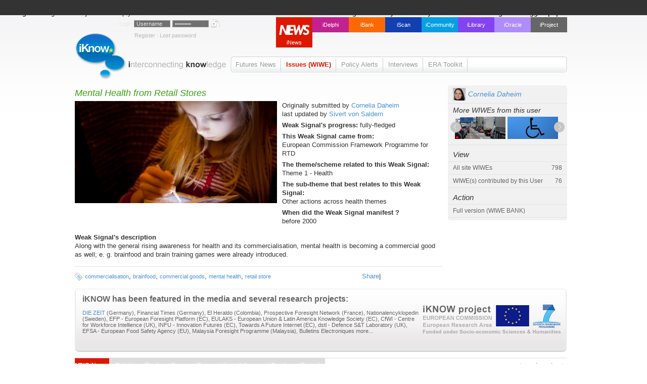

--- FILE ---
content_type: text/html; charset=UTF-8
request_url: http://community.iknowfutures.org/news/wiwe.php?version_id=22
body_size: 5878
content:
<br />
<b>Warning</b>:  Creating default object from empty value in <b>/data/web/virtuals/47278/virtual/www/domains/iknowfutures.org/community/community.iknowfutures.com/engine/lib/elgglib.php</b> on line <b>1454</b><br />
<!DOCTYPE html PUBLIC "-//W3C//DTD XHTML 1.0 Transitional//EN" "http://www.w3.org/TR/xhtml1/DTD/xhtml1-transitional.dtd">
<html xmlns="http://www.w3.org/1999/xhtml" xml:lang="en" lang="en">
<head>
	<meta http-equiv="Content-Type" content="text/html; charset=UTF-8" />
	<title>Future News - Mental Health from Retail Stores</title>
	<script type="text/javascript" src="http://community.iknowfutures.org/vendors/jquery/1.4/jquery.min.js"></script>
	<script type="text/javascript" src="http://community.iknowfutures.org/vendors/jqueryui/1.8/jquery-ui.min.js"></script>
	<script type="text/javascript" src="http://community.iknowfutures.org/_css/js.php/1769692473?js=initialise_elgg&viewtype=default"></script>
	<script type="text/javascript" src="http://community.iknowfutures.org/mod/iKnow_Theme_v4/mc-tip.js"></script>
	<link rel="stylesheet" type="text/css" media="all" href="css/984_12_0_10.css" />
	<link rel="stylesheet" type="text/css" media="all" href="news.css?lastcache=1769692473&viewtype=default" />
	
	<link rel="stylesheet" type="text/css" media="all" href="css/common.css" />
	<script type="text/javascript" src="http://community.iknowfutures.org/vendors/jcarousel/jquery.jcarousel.min.js" charset="utf-8"></script>
	<link rel="stylesheet" type="text/css" media="all" href="http://community.iknowfutures.org/vendors/jcarousel/news/skin.css" />
	<script type="text/javascript">
		function mycarousel_initCallback(carousel){
			carousel.buttonNext.bind('click', function() { carousel.startAuto(0); });
			carousel.buttonPrev.bind('click', function() { carousel.startAuto(0); });
			carousel.clip.hover(function() { carousel.stopAuto(); }, function() { carousel.startAuto();});
		};
		$().ready(function() {
			jQuery('#user_wiwes').jcarousel( {scroll:2, visible:2, auto:5, wrap:'last', initCallback:mycarousel_initCallback});
		});
	</script>
	<!--[if lt IE 8]> <link rel="stylesheet" type="text/css" media="all" href="css/news_ie.css"> <![endif]-->
	<!--[if lt IE 9]> <link rel="stylesheet" type="text/css" media="all" href="css/news_ie8.css"> <![endif]-->
</head>
<body id="delphi">
<a name="top"></a><div class="row">
	<div class="column grid_12" style="overflow:visible;">
		<div id="layout_header">
			<div id="wrapper_header">
				<div id="site_logo">
					<a href="http://news.iknowfutures.org/" class="logo">&nbsp;</a>
				</div>
				<div id="multisites">
					<div id="multisites_container">
						<a class="sites iknow_prj" href="http://wiwe.iknowfutures.org/iknow-description/">iProject</a>
						<a class="sites iknow_ora" href="#" title="Coming soon !">iOracle</a>
						<a class="sites iknow_lib" href="http://library.iknowfutures.org/">iLibrary</a>
						<a class="sites iknow_comm" href="http://community.iknowfutures.org/">iCommunity</a>
						<a class="sites iknow_wws" href="http://wiwe.iknowfutures.org/scan/advanced/">iScan</a>
						<a class="sites iknow_wwb" href="http://wiwe.iknowfutures.org/">iBank</a>
						<a class="sites iknow_delphi" href="http://delphi.iknowfutures.org/">iDelphi</a>
						<a class="sites iknow_news selected" href="http://news.iknowfutures.org/" >iNews</a>
					</div>
				</div>
				<div id="user_info"><div class="user_main"><form action="/index.php" method="POST" >Login <input type="text" size="6" name="uname" class="login-textarea" value="Username" onblur="if(this.value == '') { this.value='Username'}" onfocus="if (this.value == 'Username') {this.value=''}" /><input type="password" size="6" name="upass" class="login-textarea" value="Password" onblur="if(this.value == '') { this.value='Password'}" onfocus="if (this.value == 'Password') {this.value=''}"/><input type="submit" class="login-submit" name="login" value="&nbsp;" title="Login" /></form></div><div class="user_feat"><a href="http://wiwe.iknowfutures.org/?action=registerdelphi" target="Register">Register</a> | <a href="http://wiwe.iknowfutures.org/?action=frgtpass">Lost password</a></div></div>
								<div id="menubar">
					<div id="menubar_left">
						<ul class="topbardropdownmenu"><li class="drop"><a href="http://community.iknowfutures.org/news/" class="menuitemtools" id="newshome">Futures News</a></li></ul>
						<ul class="topbardropdownmenu"><li class="drop"><a href="http://community.iknowfutures.org/news/wiwe.php" class="menuitemtools selected" id="newswiwe">Issues (WIWE)</a></li></ul>
						<ul class="topbardropdownmenu"><li class="drop"><a href="http://community.iknowfutures.org/news/policyalert.php" class="menuitemtools" id="newspa">Policy Alerts</a></li></ul>
						<ul class="topbardropdownmenu"><li class="drop"><a href="http://community.iknowfutures.org/news/interview.php" class="menuitemtools" id="newsint">Interviews</a></li></ul>
						<ul class="topbardropdownmenu"><li class="drop"><a href="http://community.iknowfutures.org/news/toolkit.php" class="menuitemtools" id="newscat">ERA Toolkit</a></li></ul>
				
					</div>
				</div>
			</div>
		</div>
	</div>
</div><div class="row"><div class="column grid_9" ><h2 class="wiwesingle weaksignal">Mental Health from Retail Stores</h2><div class="singleicon"><img src="http://community.iknowfutures.org/assets/wiwe/wiwe_22.jpg" width="400" alt="Mental Health from Retail Stores" border="0" /></div><div class="singleinfo"><p>Originally submitted by <a href="http://community.iknowfutures.org/news/wiwe.php?user=daheim">Cornelia Daheim</a><br />last updated by <a href="http://community.iknowfutures.org/news/wiwe.php?user=saldern">Sivert von Saldern</a></p><p><b>Weak Signal's progress:</b>&nbsp;fully-fledged</p><p><b>This Weak Signal came from:&nbsp;</b><br />European Commission Framework Programme for RTD</p><p><b>The theme/scheme related to this Weak Signal:&nbsp;</b><br />Theme 1 - Health</p><p><b>The sub-theme that best relates to this Weak Signal:&nbsp;</b><br />Other actions across health themes</p><p><b>When did the Weak Signal manifest ?&nbsp;</b><br />before 2000</p></div><div class="clearfloat"></div><div class="singledesc"><p><b>Weak Signal's description&nbsp;</b><br />Along with the general rising awareness for health and its commercialisation, mental health is becoming a commercial good as well; e. g. brainfood and brain training games were already introduced.</p></div><div class="clearfloat"></div><div class="singlemore"><p class="tags"><a rel="tag" href="http://community.iknowfutures.org/news/wiwe.php?tag=commercialisation">commercialisation</a>, <a rel="tag" href="http://community.iknowfutures.org/news/wiwe.php?tag=brainfood">brainfood</a>, <a rel="tag" href="http://community.iknowfutures.org/news/wiwe.php?tag=commercial+goods">commercial goods</a>, <a rel="tag" href="http://community.iknowfutures.org/news/wiwe.php?tag=mental+health">mental health</a>, <a rel="tag" href="http://community.iknowfutures.org/news/wiwe.php?tag=retail+store">retail store</a></p><div class="addthis"><!-- AddThis Button BEGIN --><div class="addthis_toolbox addthis_default_style"><a href="http://www.addthis.com/bookmark.php?v=250&amp;pubid=xa-4d6e0ec022ae72bc" class="addthis_button_compact">Share</a><span class="addthis_separator">|</span><a class="addthis_button_preferred_1"></a><a class="addthis_button_preferred_2"></a><a class="addthis_button_preferred_11"></a><a class="addthis_button_preferred_4"></a></div><script type="text/javascript" src="http://s7.addthis.com/js/250/addthis_widget.js#pubid=xa-4d6e0ec022ae72bc"></script><!-- AddThis Button END --></div></div></div><div class="column grid_3"><div class="sidemenu"><div class="submenu user"><div class="user"><img src="http://community.iknowfutures.org/mod/profile/icondirect.php?lastcache=1278599008&username=daheim&size=tiny" border="0" alt="Cornelia Daheim" /> <a href="http://community.iknowfutures.org/news/wiwe.php?user=daheim">Cornelia Daheim</a></div></div><div class="submenu usermore"><h2>More WIWEs from this user</h2><div id="usermore" style="float:left; height:60px; position:relative; border-bottom:1px solid #e4e4e4; padding:0; margin:0;"><ul id="user_wiwes" class="jcarousel-skin-usrwiwes"><li class="usrwiwesitem"><a class="mctip" href="http://community.iknowfutures.org/news/wiwe.php?version_id=572" title="Collapse of European Transport System"><img src="http://community.iknowfutures.org/assets/wiwe/wiwe_572.thumb.jpg" border="0" width="100" height="44"/></a></li><li class="usrwiwesitem"><a class="mctip" href="http://community.iknowfutures.org/news/wiwe.php?version_id=535" title="New Urban Health Management"><img src="http://community.iknowfutures.org/assets/wiwe/default/19-fp7-ideas-inter.thumb.JPG" alt="New Urban Health Management"  style="width:100px; height:44px;"border="0" />        

  </a></li><li class="usrwiwesitem"><a class="mctip" href="http://community.iknowfutures.org/news/wiwe.php?version_id=532" title="Europe-Wide Traffic-Control System for Individual Transport"><img src="http://community.iknowfutures.org/assets/wiwe/default/01-fp7.thumb.JPG" alt="Europe-Wide Traffic-Control System for Individual Transport"  style="width:100px; height:44px;"border="0" />        

  </a></li><li class="usrwiwesitem"><a class="mctip" href="http://community.iknowfutures.org/news/wiwe.php?version_id=534" title="Robo Sapiens"><img src="http://community.iknowfutures.org/assets/wiwe/default/19-fp7-ideas-inter.thumb.JPG" alt="Robo Sapiens"  style="width:100px; height:44px;"border="0" />        

  </a></li><li class="usrwiwesitem"><a class="mctip" href="http://community.iknowfutures.org/news/wiwe.php?version_id=531" title="Autonomous Passenger Aircrafts"><img src="http://community.iknowfutures.org/assets/wiwe/default/01-fp7.thumb.JPG" alt="Autonomous Passenger Aircrafts"  style="width:100px; height:44px;"border="0" />        

  </a></li><li class="usrwiwesitem"><a class="mctip" href="http://community.iknowfutures.org/news/wiwe.php?version_id=530" title="Rapid-Diagnosis-Machines"><img src="http://community.iknowfutures.org/assets/wiwe/wiwe_530.thumb.jpg" border="0" width="100" height="44"/></a></li><li class="usrwiwesitem"><a class="mctip" href="http://community.iknowfutures.org/news/wiwe.php?version_id=528" title="Saving Plans for a New Organ"><img src="http://community.iknowfutures.org/assets/wiwe/default/01-fp7.thumb.JPG" alt="Saving Plans for a New Organ"  style="width:100px; height:44px;"border="0" />        

  </a></li><li class="usrwiwesitem"><a class="mctip" href="http://community.iknowfutures.org/news/wiwe.php?version_id=529" title="End of Aging"><img src="http://community.iknowfutures.org/assets/wiwe/wiwe_529.thumb.jpg" border="0" width="100" height="44"/></a></li><li class="usrwiwesitem"><a class="mctip" href="http://community.iknowfutures.org/news/wiwe.php?version_id=479" title="First Side Effects of Nanotechnology-Based Consumer Products"><img src="http://community.iknowfutures.org/assets/wiwe/default/01-fp7.thumb.JPG" alt="First Side Effects of Nanotechnology-Based Consumer Products"  style="width:100px; height:44px;"border="0" />        

  </a></li><li class="usrwiwesitem"><a class="mctip" href="http://community.iknowfutures.org/news/wiwe.php?version_id=478" title="Cars Banned from City Centres"><img src="http://community.iknowfutures.org/assets/wiwe/wiwe_478.thumb.jpg" border="0" width="100" height="44"/></a></li><li class="usrwiwesitem"><a class="mctip" href="http://community.iknowfutures.org/news/wiwe.php?version_id=477" title="Increasing Migration Due To Climate Change"><img src="http://community.iknowfutures.org/assets/wiwe/default/19-fp7-ideas-inter.thumb.JPG" alt="Increasing Migration Due To Climate Change"  style="width:100px; height:44px;"border="0" />        

  </a></li><li class="usrwiwesitem"><a class="mctip" href="http://community.iknowfutures.org/news/wiwe.php?version_id=476" title="Price Decline in Decoding the Human Genome"><img src="http://community.iknowfutures.org/assets/wiwe/default/01-fp7.thumb.JPG" alt="Price Decline in Decoding the Human Genome"  style="width:100px; height:44px;"border="0" />        

  </a></li><li class="usrwiwesitem"><a class="mctip" href="http://community.iknowfutures.org/news/wiwe.php?version_id=398" title="International Cross-Linked Medical Database"><img src="http://community.iknowfutures.org/assets/wiwe/default/01-fp7.thumb.JPG" alt="International Cross-Linked Medical Database"  style="width:100px; height:44px;"border="0" />        

  </a></li><li class="usrwiwesitem"><a class="mctip" href="http://community.iknowfutures.org/news/wiwe.php?version_id=278" title="Personalised Medicine"><img src="http://community.iknowfutures.org/assets/wiwe/default/19-fp7-ideas-inter.thumb.JPG" alt="Personalised Medicine"  style="width:100px; height:44px;"border="0" />        

  </a></li><li class="usrwiwesitem"><a class="mctip" href="http://community.iknowfutures.org/news/wiwe.php?version_id=275" title="Hazardous Aviation"><img src="http://community.iknowfutures.org/assets/wiwe/default/01-fp7.thumb.JPG" alt="Hazardous Aviation"  style="width:100px; height:44px;"border="0" />        

  </a></li><li class="usrwiwesitem"><a class="mctip" href="http://community.iknowfutures.org/news/wiwe.php?version_id=110" title="Uniform Road Surfaces across Europe"><img src="http://community.iknowfutures.org/assets/wiwe/default/01-fp7.thumb.JPG" alt="Uniform Road Surfaces across Europe"  style="width:100px; height:44px;"border="0" />        

  </a></li><li class="usrwiwesitem"><a class="mctip" href="http://community.iknowfutures.org/news/wiwe.php?version_id=111" title="Flights in Extreme Weather Conditions"><img src="http://community.iknowfutures.org/assets/wiwe/default/01-fp7.thumb.JPG" alt="Flights in Extreme Weather Conditions"  style="width:100px; height:44px;"border="0" />        

  </a></li><li class="usrwiwesitem"><a class="mctip" href="http://community.iknowfutures.org/news/wiwe.php?version_id=108" title="Global Society due to Total Mobility"><img src="http://community.iknowfutures.org/assets/wiwe/default/01-fp7.thumb.JPG" alt="Global Society due to Total Mobility"  style="width:100px; height:44px;"border="0" />        

  </a></li><li class="usrwiwesitem"><a class="mctip" href="http://community.iknowfutures.org/news/wiwe.php?version_id=109" title="European E-Systems Network on Multimodal Public Transport Connectivity"><img src="http://community.iknowfutures.org/assets/wiwe/default/01-fp7.thumb.JPG" alt="European E-Systems Network on Multimodal Public Transport Connectivity"  style="width:100px; height:44px;"border="0" />        

  </a></li><li class="usrwiwesitem"><a class="mctip" href="http://community.iknowfutures.org/news/wiwe.php?version_id=107" title="Zero Emission Airplanes"><img src="http://community.iknowfutures.org/assets/wiwe/wiwe_107.thumb.jpg" border="0" width="100" height="44"/></a></li><li class="usrwiwesitem"><a class="mctip" href="http://community.iknowfutures.org/news/wiwe.php?version_id=106" title="Implementation of Civil Planes Powered by Hydrogen Engines"><img src="http://community.iknowfutures.org/assets/wiwe/default/01-fp7.thumb.JPG" alt="Implementation of Civil Planes Powered by Hydrogen Engines"  style="width:100px; height:44px;"border="0" />        

  </a></li><li class="usrwiwesitem"><a class="mctip" href="http://community.iknowfutures.org/news/wiwe.php?version_id=105" title="Mind-Reading Brain Scanning"><img src="http://community.iknowfutures.org/assets/wiwe/default/19-fp7-ideas-inter.thumb.JPG" alt="Mind-Reading Brain Scanning"  style="width:100px; height:44px;"border="0" />        

  </a></li><li class="usrwiwesitem"><a class="mctip" href="http://community.iknowfutures.org/news/wiwe.php?version_id=103" title="Collapse of Transport Infrastructure"><img src="http://community.iknowfutures.org/assets/wiwe/default/19-fp7-ideas-inter.thumb.JPG" alt="Collapse of Transport Infrastructure"  style="width:100px; height:44px;"border="0" />        

  </a></li><li class="usrwiwesitem"><a class="mctip" href="http://community.iknowfutures.org/news/wiwe.php?version_id=104" title="Vast Side Effects of Intelligent Safety Transport Systems"><img src="http://community.iknowfutures.org/assets/wiwe/default/01-fp7.thumb.JPG" alt="Vast Side Effects of Intelligent Safety Transport Systems"  style="width:100px; height:44px;"border="0" />        

  </a></li><li class="usrwiwesitem"><a class="mctip" href="http://community.iknowfutures.org/news/wiwe.php?version_id=102" title="Risks due to Virtual Simulation of Aircraft Navigation"><img src="http://community.iknowfutures.org/assets/wiwe/wiwe_102.thumb.jpg" border="0" width="100" height="44"/></a></li><li class="usrwiwesitem"><a class="mctip" href="http://community.iknowfutures.org/news/wiwe.php?version_id=94" title="CNG-Engines for all Busses"><img src="http://community.iknowfutures.org/assets/wiwe/default/01-fp7.thumb.JPG" alt="CNG-Engines for all Busses"  style="width:100px; height:44px;"border="0" />        

  </a></li><li class="usrwiwesitem"><a class="mctip" href="http://community.iknowfutures.org/news/wiwe.php?version_id=95" title="European Integrated Railway Signaling System"><img src="http://community.iknowfutures.org/assets/wiwe/default/01-fp7.thumb.JPG" alt="European Integrated Railway Signaling System"  style="width:100px; height:44px;"border="0" />        

  </a></li><li class="usrwiwesitem"><a class="mctip" href="http://community.iknowfutures.org/news/wiwe.php?version_id=92" title="Automatic Guidance System for Vehicles"><img src="http://community.iknowfutures.org/assets/wiwe/wiwe_92.thumb.jpg" border="0" width="100" height="44"/></a></li><li class="usrwiwesitem"><a class="mctip" href="http://community.iknowfutures.org/news/wiwe.php?version_id=93" title="Pan-European Transport System"><img src="http://community.iknowfutures.org/assets/wiwe/default/01-fp7.thumb.JPG" alt="Pan-European Transport System"  style="width:100px; height:44px;"border="0" />        

  </a></li><li class="usrwiwesitem"><a class="mctip" href="http://community.iknowfutures.org/news/wiwe.php?version_id=91" title="Cure for Cancers"><img src="http://community.iknowfutures.org/assets/wiwe/default/01-fp7.thumb.JPG" alt="Cure for Cancers"  style="width:100px; height:44px;"border="0" />        

  </a></li><li class="usrwiwesitem"><a class="mctip" href="http://community.iknowfutures.org/news/wiwe.php?version_id=87" title="New Diseases Caused by Environmental Pollution"><img src="http://community.iknowfutures.org/assets/wiwe/default/01-fp7.thumb.JPG" alt="New Diseases Caused by Environmental Pollution"  style="width:100px; height:44px;"border="0" />        

  </a></li><li class="usrwiwesitem"><a class="mctip" href="http://community.iknowfutures.org/news/wiwe.php?version_id=88" title="Governmental Weather Control"><img src="http://community.iknowfutures.org/assets/wiwe/default/19-fp7-ideas-inter.thumb.JPG" alt="Governmental Weather Control"  style="width:100px; height:44px;"border="0" />        

  </a></li><li class="usrwiwesitem"><a class="mctip" href="http://community.iknowfutures.org/news/wiwe.php?version_id=86" title="Cure for HIV"><img src="http://community.iknowfutures.org/assets/wiwe/default/01-fp7.thumb.JPG" alt="Cure for HIV"  style="width:100px; height:44px;"border="0" />        

  </a></li><li class="usrwiwesitem"><a class="mctip" href="http://community.iknowfutures.org/news/wiwe.php?version_id=85" title="Undesired Effects of Nanotechnology"><img src="http://community.iknowfutures.org/assets/wiwe/default/01-fp7.thumb.JPG" alt="Undesired Effects of Nanotechnology"  style="width:100px; height:44px;"border="0" />        

  </a></li><li class="usrwiwesitem"><a class="mctip" href="http://community.iknowfutures.org/news/wiwe.php?version_id=84" title="Noiseless Aviation"><img src="http://community.iknowfutures.org/assets/wiwe/wiwe_84.thumb.jpg" border="0" width="100" height="44"/></a></li><li class="usrwiwesitem"><a class="mctip" href="http://community.iknowfutures.org/news/wiwe.php?version_id=82" title="Non-Verbal Language Established"><img src="http://community.iknowfutures.org/assets/wiwe/default/19-fp7-ideas-inter.thumb.JPG" alt="Non-Verbal Language Established"  style="width:100px; height:44px;"border="0" />        

  </a></li><li class="usrwiwesitem"><a class="mctip" href="http://community.iknowfutures.org/news/wiwe.php?version_id=83" title="Luxurious Fuel"><img src="http://community.iknowfutures.org/assets/wiwe/default/01-fp7.thumb.JPG" alt="Luxurious Fuel"  style="width:100px; height:44px;"border="0" />        

  </a></li><li class="usrwiwesitem"><a class="mctip" href="http://community.iknowfutures.org/news/wiwe.php?version_id=81" title="Animal Experiments End"><img src="http://community.iknowfutures.org/assets/wiwe/wiwe_81.thumb.jpg" border="0" width="100" height="44"/></a></li><li class="usrwiwesitem"><a class="mctip" href="http://community.iknowfutures.org/news/wiwe.php?version_id=80" title="Tests on Children for New Drugs"><img src="http://community.iknowfutures.org/assets/wiwe/default/01-fp7.thumb.JPG" alt="Tests on Children for New Drugs"  style="width:100px; height:44px;"border="0" />        

  </a></li><li class="usrwiwesitem"><a class="mctip" href="http://community.iknowfutures.org/news/wiwe.php?version_id=78" title="New Vaccines Cause New Diseases"><img src="http://community.iknowfutures.org/assets/wiwe/default/01-fp7.thumb.JPG" alt="New Vaccines Cause New Diseases"  style="width:100px; height:44px;"border="0" />        

  </a></li><li class="usrwiwesitem"><a class="mctip" href="http://community.iknowfutures.org/news/wiwe.php?version_id=79" title="New Diseases Caused by Tissue-Engineering"><img src="http://community.iknowfutures.org/assets/wiwe/default/19-fp7-ideas-inter.thumb.JPG" alt="New Diseases Caused by Tissue-Engineering"  style="width:100px; height:44px;"border="0" />        

  </a></li><li class="usrwiwesitem"><a class="mctip" href="http://community.iknowfutures.org/news/wiwe.php?version_id=73" title="European Health Card"><img src="http://community.iknowfutures.org/assets/wiwe/default/01-fp7.thumb.JPG" alt="European Health Card"  style="width:100px; height:44px;"border="0" />        

  </a></li><li class="usrwiwesitem"><a class="mctip" href="http://community.iknowfutures.org/news/wiwe.php?version_id=76" title="Brain Capacity Testing"><img src="http://community.iknowfutures.org/assets/wiwe/wiwe_76.thumb.jpg" border="0" width="100" height="44"/></a></li><li class="usrwiwesitem"><a class="mctip" href="http://community.iknowfutures.org/news/wiwe.php?version_id=69" title="Continuous Descent Approach"><img src="http://community.iknowfutures.org/assets/wiwe/default/01-fp7.thumb.JPG" alt="Continuous Descent Approach"  style="width:100px; height:44px;"border="0" />        

  </a></li><li class="usrwiwesitem"><a class="mctip" href="http://community.iknowfutures.org/news/wiwe.php?version_id=61" title="Less Bias Against Public Transport in Emerging Countries"><img src="http://community.iknowfutures.org/assets/wiwe/wiwe_61.thumb.jpg" border="0" width="100" height="44"/></a></li><li class="usrwiwesitem"><a class="mctip" href="http://community.iknowfutures.org/news/wiwe.php?version_id=62" title="Research on Aircrafts Propelled by Alternative Fuels"><img src="http://community.iknowfutures.org/assets/wiwe/wiwe_62.thumb.jpg" border="0" width="100" height="44"/></a></li><li class="usrwiwesitem"><a class="mctip" href="http://community.iknowfutures.org/news/wiwe.php?version_id=60" title="Robot Swarm Intelligence"><img src="http://community.iknowfutures.org/assets/wiwe/wiwe_60.thumb.jpg" border="0" width="100" height="44"/></a></li><li class="usrwiwesitem"><a class="mctip" href="http://community.iknowfutures.org/news/wiwe.php?version_id=59" title="Improvements in Personal Sensory Device Interfaces"><img src="http://community.iknowfutures.org/assets/wiwe/default/19-fp7-ideas-inter.thumb.JPG" alt="Improvements in Personal Sensory Device Interfaces"  style="width:100px; height:44px;"border="0" />        

  </a></li><li class="usrwiwesitem"><a class="mctip" href="http://community.iknowfutures.org/news/wiwe.php?version_id=53" title="Total Airport Management"><img src="http://community.iknowfutures.org/assets/wiwe/default/01-fp7.thumb.JPG" alt="Total Airport Management"  style="width:100px; height:44px;"border="0" />        

  </a></li><li class="usrwiwesitem"><a class="mctip" href="http://community.iknowfutures.org/news/wiwe.php?version_id=54" title="Realisation of Smart Safety"><img src="http://community.iknowfutures.org/assets/wiwe/wiwe_54.thumb.jpg" border="0" width="100" height="44"/></a></li><li class="usrwiwesitem"><a class="mctip" href="http://community.iknowfutures.org/news/wiwe.php?version_id=52" title="New Approaches for Stem Cell Based Therapies"><img src="http://community.iknowfutures.org/assets/wiwe/default/01-fp7.thumb.JPG" alt="New Approaches for Stem Cell Based Therapies"  style="width:100px; height:44px;"border="0" />        

  </a></li><li class="usrwiwesitem"><a class="mctip" href="http://community.iknowfutures.org/news/wiwe.php?version_id=51" title="Intelligent Health Infrastructure at Home"><img src="http://community.iknowfutures.org/assets/wiwe/default/01-fp7.thumb.JPG" alt="Intelligent Health Infrastructure at Home"  style="width:100px; height:44px;"border="0" />        

  </a></li><li class="usrwiwesitem"><a class="mctip" href="http://community.iknowfutures.org/news/wiwe.php?version_id=50" title="Increased User Innovations in Sustainable Transports"><img src="http://community.iknowfutures.org/assets/wiwe/default/01-fp7.thumb.JPG" alt="Increased User Innovations in Sustainable Transports"  style="width:100px; height:44px;"border="0" />        

  </a></li><li class="usrwiwesitem"><a class="mctip" href="http://community.iknowfutures.org/news/wiwe.php?version_id=49" title="Human Enhancements"><img src="http://community.iknowfutures.org/assets/wiwe/wiwe_49.thumb.jpg" border="0" width="100" height="44"/></a></li><li class="usrwiwesitem"><a class="mctip" href="http://community.iknowfutures.org/news/wiwe.php?version_id=47" title="Emergence of Hybrid Cultures"><img src="http://community.iknowfutures.org/assets/wiwe/default/19-fp7-ideas-inter.thumb.JPG" alt="Emergence of Hybrid Cultures"  style="width:100px; height:44px;"border="0" />        

  </a></li><li class="usrwiwesitem"><a class="mctip" href="http://community.iknowfutures.org/news/wiwe.php?version_id=48" title="Increased communication of EU research projects"><img src="http://community.iknowfutures.org/assets/wiwe/default/01-fp7.thumb.JPG" alt="Increased communication of EU research projects"  style="width:100px; height:44px;"border="0" />        

  </a></li><li class="usrwiwesitem"><a class="mctip" href="http://community.iknowfutures.org/news/wiwe.php?version_id=46" title="Health-TV"><img src="http://community.iknowfutures.org/assets/wiwe/default/01-fp7.thumb.JPG" alt="Health-TV"  style="width:100px; height:44px;"border="0" />        

  </a></li><li class="usrwiwesitem"><a class="mctip" href="http://community.iknowfutures.org/news/wiwe.php?version_id=44" title="International Rise of Widespread Diseases"><img src="http://community.iknowfutures.org/assets/wiwe/default/01-fp7.thumb.JPG" alt="International Rise of Widespread Diseases"  style="width:100px; height:44px;"border="0" />        

  </a></li><li class="usrwiwesitem"><a class="mctip" href="http://community.iknowfutures.org/news/wiwe.php?version_id=34" title="New Aircraft Control Concepts"><img src="http://community.iknowfutures.org/assets/wiwe/default/01-fp7.thumb.JPG" alt="New Aircraft Control Concepts"  style="width:100px; height:44px;"border="0" />        

  </a></li><li class="usrwiwesitem"><a class="mctip" href="http://community.iknowfutures.org/news/wiwe.php?version_id=32" title="Seamless Transport Chains"><img src="http://community.iknowfutures.org/assets/wiwe/wiwe_32.thumb.jpg" border="0" width="100" height="44"/></a></li><li class="usrwiwesitem"><a class="mctip" href="http://community.iknowfutures.org/news/wiwe.php?version_id=33" title="Increased Public Awareness of Sustainable Mobility"><img src="http://community.iknowfutures.org/assets/wiwe/default/01-fp7.thumb.JPG" alt="Increased Public Awareness of Sustainable Mobility"  style="width:100px; height:44px;"border="0" />        

  </a></li><li class="usrwiwesitem"><a class="mctip" href="http://community.iknowfutures.org/news/wiwe.php?version_id=31" title="Water Pollution Warning System"><img src="http://community.iknowfutures.org/assets/wiwe/default/19-fp7-ideas-inter.thumb.JPG" alt="Water Pollution Warning System"  style="width:100px; height:44px;"border="0" />        

  </a></li><li class="usrwiwesitem"><a class="mctip" href="http://community.iknowfutures.org/news/wiwe.php?version_id=27" title="Care Communities"><img src="http://community.iknowfutures.org/assets/wiwe/wiwe_27.thumb.jpg" border="0" width="100" height="44"/></a></li><li class="usrwiwesitem"><a class="mctip" href="http://community.iknowfutures.org/news/wiwe.php?version_id=29" title="Increasing Self-Medication"><img src="http://community.iknowfutures.org/assets/wiwe/wiwe_29.thumb.jpg" border="0" width="100" height="44"/></a></li><li class="usrwiwesitem"><a class="mctip" href="http://community.iknowfutures.org/news/wiwe.php?version_id=30" title="Micro/Nano Electromechanical Systems (NEMS/MEMS) as Redeemer"><img src="http://community.iknowfutures.org/assets/wiwe/default/19-fp7-ideas-inter.thumb.JPG" alt="Micro/Nano Electromechanical Systems (NEMS/MEMS) as Redeemer"  style="width:100px; height:44px;"border="0" />        

  </a></li><li class="usrwiwesitem"><a class="mctip" href="http://community.iknowfutures.org/news/wiwe.php?version_id=26" title="Personal Responsibility for Health Care"><img src="http://community.iknowfutures.org/assets/wiwe/default/01-fp7.thumb.JPG" alt="Personal Responsibility for Health Care"  style="width:100px; height:44px;"border="0" />        

  </a></li><li class="usrwiwesitem"><a class="mctip" href="http://community.iknowfutures.org/news/wiwe.php?version_id=22" title="Mental Health from Retail Stores"><img src="http://community.iknowfutures.org/assets/wiwe/wiwe_22.thumb.jpg" border="0" width="100" height="44"/></a></li><li class="usrwiwesitem"><a class="mctip" href="http://community.iknowfutures.org/news/wiwe.php?version_id=24" title="Increased Awareness for Work-Life Balance in EU Workplaces"><img src="http://community.iknowfutures.org/assets/wiwe/default/01-fp7.thumb.JPG" alt="Increased Awareness for Work-Life Balance in EU Workplaces"  style="width:100px; height:44px;"border="0" />        

  </a></li><li class="usrwiwesitem"><a class="mctip" href="http://community.iknowfutures.org/news/wiwe.php?version_id=25" title="Digital Divide in Health Care"><img src="http://community.iknowfutures.org/assets/wiwe/default/01-fp7.thumb.JPG" alt="Digital Divide in Health Care"  style="width:100px; height:44px;"border="0" />        

  </a></li><li class="usrwiwesitem"><a class="mctip" href="http://community.iknowfutures.org/news/wiwe.php?version_id=21" title="EU-Regulations for Clinical Research"><img src="http://community.iknowfutures.org/assets/wiwe/default/01-fp7.thumb.JPG" alt="EU-Regulations for Clinical Research"  style="width:100px; height:44px;"border="0" />        

  </a></li><li class="usrwiwesitem"><a class="mctip" href="http://community.iknowfutures.org/news/wiwe.php?version_id=12" title="Transplantation of Tissue-Engineered Organs"><img src="http://community.iknowfutures.org/assets/wiwe/default/01-fp7.thumb.JPG" alt="Transplantation of Tissue-Engineered Organs"  style="width:100px; height:44px;"border="0" />        

  </a></li><li class="usrwiwesitem"><a class="mctip" href="http://community.iknowfutures.org/news/wiwe.php?version_id=14" title="Increase of Allergies and Autoimmune Diseases"><img src="http://community.iknowfutures.org/assets/wiwe/default/01-fp7.thumb.JPG" alt="Increase of Allergies and Autoimmune Diseases"  style="width:100px; height:44px;"border="0" />        

  </a></li><li class="usrwiwesitem"><a class="mctip" href="http://community.iknowfutures.org/news/wiwe.php?version_id=15" title="Increasing Migration of Medical Personnel"><img src="http://community.iknowfutures.org/assets/wiwe/default/01-fp7.thumb.JPG" alt="Increasing Migration of Medical Personnel"  style="width:100px; height:44px;"border="0" />        

  </a></li><li class="usrwiwesitem"><a class="mctip" href="http://community.iknowfutures.org/news/wiwe.php?version_id=20" title=""Open Research""><img src="http://community.iknowfutures.org/assets/wiwe/default/01-fp7.thumb.JPG" alt=""Open Research""  style="width:100px; height:44px;"border="0" />        

  </a></li><li class="usrwiwesitem"><a class="mctip" href="http://community.iknowfutures.org/news/wiwe.php?version_id=11" title="Neuro-Enhancement"><img src="http://community.iknowfutures.org/assets/wiwe/wiwe_11.thumb.jpg" border="0" width="100" height="44"/></a></li><li class="usrwiwesitem"><a class="mctip" href="http://community.iknowfutures.org/news/wiwe.php?version_id=23" title="Rising interest for health science and health policy"><img src="http://community.iknowfutures.org/assets/wiwe/default/01-fp7.thumb.JPG" alt="Rising interest for health science and health policy"  style="width:100px; height:44px;"border="0" />        

  </a></li></ul><a href="#" class="prev" title="Previous">&nbsp;</a><a href="#" class="next" title="Next">&nbsp;</a></div></div><div class="submenu view"><h2>View</h2><ul class="nmenu"><li class="nmenuitem"><a href="http://community.iknowfutures.org/news/wiwe.php">All site WIWEs<span class="count">798</span></a></li><li class="nmenuitem"><a href="http://community.iknowfutures.org/news/wiwe.php?user=daheim">WIWE(s) contributed by this User<span class="count">76</span></a></li></ul></div><div class="submenu action"><h2>Action</h2><ul class="nmenu"><li class="nmenuitem"><a href="http://wiwe.iknowfutures.org/bank/weak-signal/view/mental-health-from-retail-stores-7/">Full version (WIWE BANK)</a></li></ul></div></div></div></div><div class="row">
<div class="column grid_12">
<div class="box xlight" id="footer_info" >
<div class="box_top"></div>
<div class="box_content">
<div class="footer_content"><h2>iKNOW has been featured in the media and several research projects:</h2><p><br /><a href="http://www.zeit.de/2011/02/Wissen-Prognosen?page=all" target="_blank">DIE ZEIT</a> (Germany), Financial Times (Germany), El Heraldo (Colombia), Prospective Foresight Network (France), Nationalencyklopedin (Sweden), EFP - European Foresight Platform (EC), EULAKS - European Union &amp; Latin America Knowledge Society (EC), CfWI - Centre for Workforce Intellience (UK), INFU - Innovation Futures (EC), Towards A Future Internet (EC), dstl - Defence S&amp;T Laboratory (UK), EFSA - European Food Safety Agency (EU), Malaysia Foresight Programme (Malaysia), Bulletins Electroniques  more...</p></div>
<div class="footer_fp7"></div>
</div>
<div class="box_bottom"></div>
</div>
<div id="footer_menu">
<div id="footer_sites">
<a class="sites iknow_news selected" href="http://news.iknowfutures.org/">iNews</a>
<a class="sites iknow_delphi" href="http://delphi.iknowfutures.org/">iDelphi</a>
<a class="sites iknow_wwb" href="http://wiwe.iknowfutures.org/">iBank</a>
<a class="sites iknow_wws" href="http://wiwe.iknowfutures.org/scan/advanced/">iScan</a>
<a class="sites iknow_comm" href="http://community.iknowfutures.org/">iCommunity</a>
<a class="sites iknow_lib" href="http://community.iknowfutures.org/mod/file/all.php">iLibrary</a>
<a class="sites iknow_ora" href="#" title="Coming soon !">iOracle</a>
<a class="sites iknow_prj" href="http://wiwe.iknowfutures.org/iknow-description/">iProject</a>
</div>
<div id="footer_links">
<a href="http://community.iknowfutures.org" title="home" >home</a>&nbsp;|&nbsp;
<a href="#top" title="top" >top</a>&nbsp;|&nbsp;
<a href="#" title="print" >print</a>
</div>
</div>
<div id="footer_copy">Copyright &copy; 2026 iKnow Project team</div>
<div id="footer_power"></div>
</div>	
</div>
<script type="text/javascript">
  //<![CDATA[
    var a_vars = Array();
    var pagename = '';
    var statSite = 1568;
    var statURL = "https://statistics.cyberfox.cz/stats.php";
  //]]>
</script>
<script type="text/javascript" src="https://statistics.cyberfox.cz/stats.js"></script>
<noscript>
<div><img src="https://statistics.cyberfox.cz/stats.php?id=1568" alt="Statistics" style="border: 0px; visibility: hidden;" width="1" height="1" /></div>
</noscript>
</body>
</html>

--- FILE ---
content_type: text/css
request_url: http://community.iknowfutures.org/news/css/984_12_0_10.css
body_size: 365
content:
/*
984px grid system ~ Core CSS.
12 Columns ~ Margin left: 0px ~ Margin right: 10px

Based on the 1kb grid system - http://www.1kbgrid.com/
by Tyler Tate

Created by the Grid System Generator - v1.01
Learn more ~ http://www.gridsystemgenerator.com/
*/

.grid_1 {width: 72px;}
.grid_2 {width: 154px;}
.grid_3 {width: 236px;}
.grid_4 {width: 318px;}
.grid_5 {width: 400px;}
.grid_6 {width: 482px;}
.grid_7 {width: 564px;}
.grid_8 {width: 646px;}
.grid_9 {width: 728px;}
.grid_10 {width: 810px;}
.grid_11 {width: 892px;}
.grid_12 {width: 974px;}
.column {margin: 0 10px 10px 0; overflow: hidden; float: left; display: inline;}
.row {width: 984px; margin: 0 auto; overflow: hidden;}
.row .row {margin: 0 -10px 0 -0px; width: auto; display: inline-block;}

--- FILE ---
content_type: text/css
request_url: http://community.iknowfutures.org/news/news.css?lastcache=1769692473&viewtype=default
body_size: 6541
content:
/* ***************************************
    COMMON
*************************************** */
body { text-align:left; margin:0 auto; padding:0; background:#FFF url('_graphics/main_bg.jpg') top left repeat-x; font:80%/1.4  Arial, "Lucida Grande", Verdana, sans-serif; color:#333333; }
a { color:#4690d6; text-decoration:none; -moz-outline-style:none; outline:none; }
a:visited {}
a:hover { color:#0054a7; text-decoration:underline; }
p { margin:0px 0px 15px 0; }
img { border:none; }
ul { margin:5px 0px 15px; padding-left:20px; }
ul li { margin:0px; }
ol { margin:5px 0px 15px; padding-left:20px; }
ul li { margin:0px; }
form { margin:0px; padding:0px; }
small { font-size:70%; }
h1, h2, h3, h4, h5, h6 { font-weight:bold; line-height:normal; }
h1 { font-size:1.8em; }
h2 { font-size:1.5em; }
h3 { font-size:1.2em; }
h4 { font-size:1.0em; }
h5 { font-size:0.9em; }
h6 { font-size:0.8em; }
dt { margin:0; padding:0; font-weight:bold; }
dd { margin:0 0 1em 1em; padding:0; }
pre, code { font-family:Monaco,"Courier New",Courier,monospace; font-size:12px; background:#EBF5FF; overflow:auto; }
code { padding:2px 3px; }
pre { padding:3px 15px; margin:0px 0 15px 0; line-height:1.3em; }
blockquote { padding:3px 15px; margin:0px 0 15px 0; line-height:1.3em; background:#EBF5FF; border:none !important; -webkit-border-radius:5px; -moz-border-radius:5px; }
blockquote p { margin:0 0 5px 0; }
.clearfloat { clear:both; height:0; font-size:1px; line-height:0px; }

/* ***************************************
    NEW HEADER
*************************************** */
#layout_header { text-align:left; width:100%; height:125px; margin:0; padding:0; position:relative;}
#wrapper_header { margin:0; padding:0; background:transparent;  }
/* LOGO */
#site_logo { float:left; width:299px; height:94px; background:transparent url('_graphics/logo.png') 0px 2px no-repeat; margin:0; padding:0; position:relative; top:30px;}
#site_logo a.logo, #site_logo a.logo:hover {display:block; width:98px; height:88px; border:none; text-decoration:none;}

/* MULTI-SITES MENU */
#multisites {float:right; margin:0; padding:0;}
#multisites a.sites {display:block; width:72px; height:60px; margin:-30px 0 0 0; float:right; overflow:hidden; font-size:11px; text-align:center; line-height:90px; text-decoration:none; color:#FFF;}
#multisites a.iknow_prj { background:#666666 url('_graphics/ms_proj.png') 0 -60px no-repeat;}
#multisites a.iknow_ora { background:#ae8cfc url('_graphics/ms_oracle.png') 0 -60px no-repeat;}
#multisites a.iknow_lib { background:#8343f1 url('_graphics/ms_lib.png') 0 -60px no-repeat;}
#multisites a.iknow_comm { background:#069fe3 url('_graphics/ms_comm.png') 0 -60px no-repeat;}
#multisites a.iknow_wws { background:#123fb2 url('_graphics/ms_wws.png') 0 -60px no-repeat;}
#multisites a.iknow_wwb { background:#fc6901 url('_graphics/ms_wwb.png') 0 -60px no-repeat;}
#multisites a.iknow_delphi { background:#c22291 url('_graphics/ms_delphi.png') 0 -60px no-repeat;}
#multisites a.iknow_news { background:#de1800 url('_graphics/ms_news.png') 0 -60px no-repeat;}
#multisites a.sites:hover, #multisites a.selected  {margin-top:0; text-decoration:none; line-height:100px; background-position:0px 0px !important; }

/*#FP7_logo { float:right !important; width:288px; height:80px; background:transparent url('_graphics/fp7.jpg') right top no-repeat; margin:0; padding:0 4px 0 0; border-right:1px solid #D97676; }*/

/* USER LOGIN / INFO */
#user_info { position:absolute; top:0; left:88px; width:300px; min-height:30px; margin:0; padding:0;}
#user_info .user_main {float:left; width:100%; height:30px; font-size:11px; color:#e8e8e8;}
#user_info .user_main span.welcome {display:block; float:left; font-size:12px; background:transparent url('_graphics/user.png') top left no-repeat; color:#FFF; margin:6px 0 0 0; padding:0 0 0 17px;}
#user_info .user_main a.logout {display:block; float:right; font-size:12px; background:transparent url('_graphics/lock.png') top left no-repeat; color:#FFF; margin:6px 0 0 0; padding:0 0 0 17px;}

#user_info form {margin:4px 0 0 0; padding:0;}
input.login-textarea { font-size:11px !important; width:72px; height:14px; margin:0 4px 0 0; padding:0 4px; color:#e8e8e8; background:#717171; border:1px solid #999;}
input.login-submit {width:18px; height:16px;background:transparent url('_graphics/unlock.png') 0 1px; no-repeat; border:none;}
input.login-submit:hover {cursor:pointer;}

#user_info .user_feat {float:left; margin:-1px 0 0 0; padding:0 0 0 30px; font-size:11px; color:#e8e8e8;}
#user_info .user_feat a {color:#b7b7b7;}
#user_info .user_feat a.hover {color:#666 !important;}

#user_info .user_feat a.myprofile { display:block; float:left; color:#b7b7b7; margin:3px 4px 0 -28px; padding:0 4px 4px 22px; background:url('_graphics/profile_icons.png') 0px -4px no-repeat; border-right:1px solid #e8e8e8;}
#user_info .user_feat a.mycareer { display:block; float:left; color:#b7b7b7; margin:3px 4px 0 0; padding:0 4px 4px 22px; background:url('_graphics/career_icons.png') 0px -4px no-repeat; border-right:1px solid #e8e8e8; }
#user_info .user_feat a.mysetting { display:block; float:left; color:#b7b7b7; margin:3px 4px 0 0; padding:0 4px 4px 22px; background:url('_graphics/settings_icons.png') 0px -4px no-repeat;}
#user_info .user_feat a.myprofile:hover, #user_info .user_feat a.mycareer:hover, #user_info .user_feat a.mysetting:hover {background-position:0 -26px; color:#999; text-decoration:none; } 

/* SYSTEM INFO - DATE */
#syst_info { position:absolute; top:62px; right:2px; width:auto; height:18px; margin:0; padding:0; font-size:11px; font-weight:bold; text-transform:capitalize; color:#b7b7b7;}

#content_area_user_title h2 { margin:0; padding:5px 0; color:#333; font-size:1.35em; line-height:1.2em; }
/* ***************************************
    NEW FOOTER
*************************************** */
#footer_info {width:974px; min-height:110px; overflow:hidden; /*margin:20px 0 10px 0; background:url('_graphics/footer_cont.png') no-repeat;*/}
#footer_info .footer_content { float:left; width:668px; height:100px;  padding:5px; overflow:hidden; font-size:11px; line-height:12px; color:#666}
#footer_info .footer_content h2 {font-size:16px; color:#666; margin:0;}
#footer_info .footer_fp7 {float:left; width:276px; height:110px; background:url('_graphics/footer_fp7.png') 0 25px no-repeat;}

#footer_menu {float:left; display:block; width:100%; height:28px; margin:10px 0; border-top:1px solid #dddddd; border-bottom:1px solid #dddddd;}
#footer_menu #footer_sites {float:left;}
#footer_sites a.sites {float:left; display:block; height:28px; width:auto; padding:0 10px; background:#dddddd; color:#FFF; font-size:12px; line-height:28px; }
#footer_sites a.iknow_prj:hover { background:#666666;}
#footer_sites a.iknow_ora:hover { background:#ae8cfc;}
#footer_sites a.iknow_lib:hover { background:#8343f1;}
#footer_sites a.iknow_comm:hover { background:#069fe3;}
#footer_sites a.iknow_wws:hover { background:#123fb2;}
#footer_sites a.iknow_wwb:hover { background:#fc6901;}
#footer_sites a.iknow_delphi:hover { background:#c22291;}
#footer_sites a.iknow_news, #footer_menu a.iknow_news:hover { background:#de1800 url('_graphics/fs_news.png') no-repeat;  padding:0 4px 0 30px;}
#footer_sites a.sites:hover {text-decoration:none;}

#footer_menu #footer_links { float:right; height:28px; right:0; top:0; position:relative; text-align:right; width:160px; color:#999; line-height:28px; vertical-align:middle; }
#footer_menu #footer_links a { font-size:11px; color:#999 !important; }
#footer_copy { background:transparent; width:50%; height:20px; font-size:11px; color:#999; line-height:20px; float:left; }
#footer_power { background:transparent; width:50%; height:20px; font-size:11px; color:#999; line-height:20px; float:left; text-align:right; }

/* ***************************************
  NEW HORIZONTAL NAVIGATION  FINAL(11.02.2011)
*************************************** */
#menubar { float:right; text-align:left; background:transparent url('_graphics/menubar_bg.png') right top no-repeat; width:656px; position:relative; /*top:-18px;*/ top:18px; height:32px; z-index:997; }
#menubar_left { float:left; height:32px; left:-10px; top:0; position:relative; text-align:left; width:646px; background:transparent url('_graphics/menubar_bg.png') left top no-repeat; }
#menubar_right { float:right; height:32px; position:relative; right:2px; top:0; width:150px; text-align:right; }
#menubar_left .toolbarsearch { margin:0; padding:0; float:left; }
#searchform { display:block; position:relative; margin:0; padding:0;/*padding:10px 0 10px 18px;*/ width:150px; /*height:16px;*/ height:32px; background:transparent url('_graphics/menubar_search.png') -2px 0 no-repeat; }
#searchform input.search_input { display:block; float:left; background:transparent; border:none; color:#999999; font-size:11px; width:86px; height:12px; padding:2px; position:absolute; top:8px; left:16px; }
#searchform input.search_submit_button { background:transparent url('_graphics/search_but.png') top left no-repeat; border:0; margin:0; padding:0; width:16px; height:16px; position:absolute; top:8px; left:110px; cursor:pointer; }
#searchform input.search_submit_button:hover { background-position:0px -16px; }

/* ***************************************
 NEW HORIZONTAL NAVIGATION  - VERTICAL SUB-MENU FINAL(11.02.2011)
*************************************** */
ul.topbardropdownmenu, ul.topbardropdownmenu ul { margin:0; padding:0; display:inline; float:left; list-style-type:none; z-index:9998; position:relative; }
ul.topbardropdownmenu { padding:0 0 0 0; background:url('_graphics/menubar_sep.png') top right no-repeat; }
ul.topbardropdownmenu li { display:block; list-style:none; margin:0; padding:0; float:left; position:relative; }
ul.topbardropdownmenu a { display:block; }
ul.topbardropdownmenu ul { display:none; position:absolute; left:0; margin:0; padding:0; padding-bottom:10px; background-color:#F2F2F2; -webkit-border-bottom-right-radius:8px; -webkit-border-bottom-left-radius:8px; -moz-border-radius-bottomright:8px; -moz-border-radius-bottomleft:8px; }

/*menubar menu style */
ul.topbardropdownmenu ul { width:120px; top:32px; }
ul.topbardropdownmenu *:hover { /*background-color:#F2F2F2;*/ }
ul.topbardropdownmenu a { line-height:26px; text-decoration:none; /*color:white;*/ }
ul.topbardropdownmenu a.menuitemtools { color:#999999; font-weight:normal; text-decoration:none; line-height:32px; padding:0 10px;}
ul.topbardropdownmenu a.menuitemtools:hover {text-decoration:none; color:#505050;}
ul.topbardropdownmenu a.menuitemtools.selected, ul.topbardropdownmenu a.menuitemtools.selected:hover {color:#de1800; font-weight:bold; text-decoration:none;}
ul.topbardropdownmenu ul li a {	width:100px; color:#666; font-weight:normal; padding:0px 10px; height:26px; }
ul.topbardropdownmenu ul a.hover { color:#4690d6; text-decoration:underline; }

/* ***************************************
    NEWS RECENT WIWES LISTINGS	
*************************************** */
.recent_wiwes { float:left; display:block; background:#000; padding:4px 5px; width:290px; height:66px; overflow:hidden; border:1px solid #000; border-collapse:collapse; margin:0 10px 5px 0; }
.recent_wiwes:hover { border:1px solid #999999; border-collapse:collapse; background:#535353; }
.recent_wiwes img {float:left; padding:0 5px 0 0;}
.recent_wiwes span { float:left; width:145px; margin:0 !important; padding:0 !important; text-align:left !important;}
.recent_wiwes_wildcard, .recent_wiwes_weaksignal {display:block; max-height:40px; overflow:hidden;}
.recent_wiwes_wildcard a {font-size:12px; color:#FD9D05; line-height:12px;}
.recent_wiwes_weaksignal a {font-size:12px; color:#37A10E; line-height:12px;}
.recent_wiwes .institution {font-size:10px; color:#b7b7b7; display:block; line-height:14px;}
.recent_wiwes .institution a, .recent_wiwes .institution a :hover { font-size:10px; color:#b7b7b7; text-decoration:none; cursor:pointer !important;}
.recent_wiwes .view a {font-size:10px;}

/* ***************************************
    WIWE LISTINGS	
*************************************** */
.news_wiwe_listing { display:block; -webkit-border-radius:5px; -moz-border-radius:5px; background:#f1f1f1; margin:0 0 2px 0; padding:5px; min-height:44px; border:1px solid #e8e8e8; position:relative;}
.news_wiwe_listing:hover { background:#666; color:#FFF !important; }
.news_wiwe_listing:hover .title a, .news_wiwe_listing:hover .description {color:#FFF !important;}
.news_wiwe_listing_icon {float:left; width:105px;}
.news_wiwe_listing_info { margin:0; padding:0; text-align:left !important;}
.news_wiwe_listing_info p { margin:0 !important; padding:0 !important; text-align:left !important; }
.news_wiwe_listing_info .description {font-size:10px; color:#999999;}
.news_wiwe_listing_ribon {display:block; width:37px; height:37px; position:absolute; top:0; left:0; margin-top:-2px; margin-left:-1px; background:transparent url('_graphics/ribon.png') 0 0 no-repeat;}
.wildcard .news_wiwe_listing_ribon {background-position:0 -37px;}

/* ***************************************
    WIWE GALLERY	
*************************************** */
.news_wiwe_gallery { display:block; float:left; width:216px; height:135px; padding:9px 9px 5px 9px; margin:0 10px 10px 0; -webkit-border-radius:5px; -moz-border-radius:5px; background:#f1f1f1; border:1px solid #e8e8e8; position:relative;}
.news_wiwe_gallery:hover { background:#666;}
.news_wiwe_gallery:hover .title a.wiwetitle { color:#FFF !important; }
.news_wiwe_gallery_icon {float:left; width:216px; height:109px; margin:0; padding:0; overflow:hidden; }
.news_wiwe_gallery_info { float:left; width:216px; height:26px; margin:0; padding:0; text-align:left !important; overflow:hidden;}
.news_wiwe_gallery_info .title a.wiwetitle {font-size:12px; line-height:12px; color:#333;}
.news_wiwe_gallery_ribon {display:block; width:37px; height:37px; position:absolute; top:0; left:0; margin-top:-2px; margin-left:-1px; background:transparent url('_graphics/ribon.png') 0 0 no-repeat;}
.wildcard .news_wiwe_gallery_ribon {background-position:0 -37px;}
.news_wiwe_gallery a.info {color:#b7b7b7; position:absolute; right:5px; bottom:5px; font-size:16px; line-height:16px; font-style:italic; font-weight:bold; font-family:Georgia, Arial, Verdana, sans-serif;}
.news_wiwe_gallery:hover a.info, .news_wiwe_gallery a.info:hover {color:#e8e8e8; text-decoration:none; }
.wiwe_spec_icon {display:block; width:60px; height:16px; position:absolute; top:0; right:0;}
.wiwe_spec_icon img {float:right;}

/* ***************************************
    WIWE SINGLE VIEW	
*************************************** */
.wiwesingle {font-size:18px; font-style:italic; font-weight:normal; font-family:Georgia, Arial, Verdana, sans-serif; color:#333; padding:5px 0; margin:0;}
.wiwesingle.wildcard {color:#FD9D05;}
.wiwesingle.weaksignal {color:#37A10E;}
.singleicon { float:left; width:400px; padding:0; margin:0 10px 0 0;}
.singleinfo { float:left; width:318px; padding:0; margin:0;}
.singleinfo p {margin:0 0 5px 0;}
.singledesc {float:left; width:100%; padding:0; margin:10px 0; border-bottom:1px solid #e4e4e4;}
.singlemore .tags {float:left; width:540px !important;}
.singlemore .addthis {float:right; width:160px !important;}

/* ***************************************
    POLICY ALERTS GALLERY	
*************************************** */
.pa_outer { width:236px; height:226px; margin:0 10px 10px 0; overflow:hidden; float:left; position:relative;}
.pa_outer .pa_inner { display:block; float:left; width:214px; height:204px; padding:0; position:absolute; overflow:hidden; -webkit-border-radius:5px; -moz-border-radius:5px; -moz-box-shadow: 0 0 3px #ccc; -webkit-box-shadow: 0 0 3px #ccc; box-shadow: 0 0 3px #ccc; } 
.pa_outer .enable {position:absolute; top:3px; left:3px; z-index:2;}
.pa_outer .disable {position:absolute; top:20px; left:20px; z-index:1;}
.pa_outer a.parr {position:absolute; bottom:25px; right:20px; z-index:3; display:block; float:left; padding:2px 8px !important; margin:5px!important; color:#fff; font-size:11px !important; line-height:11px !important; -webkit-border-radius:8px; -moz-border-radius:8px; background:#4690d6;}
.pa_outer a.parr:hover {background:#0054a7 !important; text-decoration:none;}
.pa_outer a.rr {background:#cc3333 !important;}
.pa_outer a.rr:hover {background:#de1800 !important;}
/* .pa_outer a.rr {background:#add57f !important;} */
/* .pa_outer a.rr:hover {background:#86cd34 !important;}*/
.pac {background:#FFF url('_graphics/boxes/policy.jpg') top left repeat-x;}
.rrc {background:#FFF url('_graphics/boxes/research2.jpg') top left repeat-x;}
/*.rrc {background:#FFF url('_graphics/boxes/research.jpg') top left repeat-x;}*/
.pa_inner * {padding:0; margin:0;}
.pa_inner .paissue {color:#fff; display:block; float:left; font-size:11px; height:16px; margin:0; padding:2px 5px; overflow:hidden;}
.pa_inner .padate {color:#fff; display:block; float:right;  font-size:11px; height:16px; margin:0; padding:2px; overflow:hidden;}
.pa_inner .paimg {display:block; float:left; width:214px; height:109px; margin:0; padding:0; overflow:hidden;}
.pa_inner .patitle {display:block; float:left; width:204px;  margin:5px 0; padding:0 5px;}
.pa_inner .patitle a {font-family:Georgia; font-size:15px; line-height:14px; font-style:italic; font-weight:normal !important;  margin:0 !important;}
/*.pa_inner .patitle a {font-family:Georgia; font-size:16px; line-height:15px; font-style:italic; font-weight:normal !important;  margin:0 !important;}*/
.pa_inner .pastar {display:block; float:left; margin:0 !important; padding:5px !important; font-size:11px; color:#333;}
.pa_inner a.paview { position:absolute; bottom:5px; left:0; display:block; float:left; padding:2px 8px !important; margin:5px!important; color:#fff; font-size:11px !important; line-height:11px !important; -webkit-border-radius:8px; -moz-border-radius:8px; background:#4690d6;}
.pa_inner a.paview:hover {background:#0054a7 !important; text-decoration:none;}
.rrc .patitle a {color:#cc3333; }
.rrc a.paview {background:#cc3333 !important;}
.rrc a.paview:hover {background:#de1800 !important;}
/*
.rrc .patitle a {color:#add57f; }
.rrc a.paview {background:#add57f !important;}
.rrc a.paview:hover {background:#86cd34 !important;}
*/

/* ***************************************
    INTERVIEWS GALLERY	
*************************************** */
.intbox { width:150px; height:200px; margin:0 10px 10px 0;  padding:10px; overflow:hidden; float:left; position:relative; border:1px solid #e8e8e8; -webkit-border-radius:8px; -moz-border-radius:8px; }
.intbox .intbox_top { float:left; width:150px; height:150px; margin-bottom:5px; overflow:hidden;}
.intbox .intbox_content { float:left; width:150px; height:38px; margin-bottom:0px; overflow:hidden;}
.intbox .intbox_bottom { float:left; width:150px; height:10px; overflow:hidden; font-size:11px; line-height:11px; color:#999;}
.intbox .intbox_content .country {display:block; width:150px; float:left; height:15px; overflow:hidden; font-size:12px; line-height:12px; color:#333; margin:0;}
.intbox .intbox_content .interviewee {display:block; width:150px; float:left; height:25px; overflow:hidden; font-size:13px; line-height:13px; margin:0;}

/* ***************************************
    CATEGORY (LIKE DELPHI) LISTINGS 04.2011	
*************************************** */
.delphi_listing { display:block; -webkit-border-radius:5px;  -moz-border-radius:5px; background:white; padding:6px 5px; min-height:44px; border:1px solid #dedede; margin:0 0 5px 0; }
.delphi_listing:hover { background:#F1F1F1; }
.delphi_listing_icon {float:left; width:105px;}
.delphi_listing_info { float:left; width:255px; margin:0; padding:0; text-align:left !important;}
.delphi_listing_info p { margin:0 !important; padding:0 !important; text-align:left !important; }
.delphi_listing_info .delphi_wildcard, .delphi_listing_info .delphi_weaksignal {display:block; height:30px; overflow:hidden;}
.delphi_listing_info .delphi_wildcard a {font-size:12px; color:#FD9D05; line-height:14px;}
.delphi_listing_info .delphi_weaksignal a {font-size:12px; color:#37A10E; line-height:14px;}
.delphi_listing_info .institution {font-size:10px; color:#696969; display:block; height:14px; overflow:hidden;}
.delphi_listing_info .institution a, .delphi_listing_info .institution a :hover { font-size:10px; color:#505050; text-decoration:none; cursor:pointer !important;}

/* ***************************************
    GRID BOXES & COLORS
*************************************** */
.grid_3 .box, .grid_4 .box, .grid_8 .box, .grid_12 .box  {float:left; position:relative;}

.grid_3 .box .box_top { float:left; width:236px; height:8px; background:transparent url('_graphics/boxes/236_top.png') top left no-repeat;}
.grid_3 .box .box_content {float:left; width:216px !important; overflow:hidden; min-height:216px; padding:0 10px; background:url('_graphics/boxes/236_bg.png') top left repeat-y;}
.grid_3 .box .box_bottom {float:left; width:236px; height:10px;  background:transparent url('_graphics/boxes/236_bot.png') top left no-repeat;}

.grid_4 .box .box_top { float:left; width:318px; height:8px; background:transparent url('_graphics/boxes/318_top.png') top left no-repeat;}
.grid_4 .box .box_content {float:left; width:298px !important; overflow:hidden; padding:0 10px; background:url('_graphics/boxes/318_bg.png') top left repeat-y;}
.grid_4 .box .box_bottom {float:left; width:318px; height:10px;  background:transparent url('_graphics/boxes/318_bot.png') top left no-repeat;}

.grid_8 .box .box_top { float:left; width:646px; height:8px; background:transparent url('_graphics/boxes/646_top.png') top left no-repeat;}
.grid_8 .box .box_content {float:left; width:626px !important; overflow:hidden; padding:0 10px; background:url('_graphics/boxes/646_bg.png') top left repeat-y;}
.grid_8 .box .box_bottom {float:left; width:646px; height:10px;  background:transparent url('_graphics/boxes/646_bot.png') top left no-repeat;}

.grid_12 .box .box_top { float:left; width:974px; height:8px; background:transparent url('_graphics/boxes/974_top.png') top left no-repeat;}
.grid_12 .box .box_content {float:left; width:954px !important; overflow:hidden; padding:0 10px; background:url('_graphics/boxes/974_bg.png') top left repeat-y;}
.grid_12 .box .box_bottom {float:left; width:974px; height:10px;  background:transparent url('_graphics/boxes/974_bot.png') top left no-repeat;}

.blue {background:#269edc url('_graphics/boxes/blue.jpg') top left repeat-x;}
.green {background:#57a915 url('_graphics/boxes/green.jpg') top left repeat-x;}
.orange {background:#fba105 url('_graphics/boxes/orange.jpg') top left repeat-x;}
.light {background:#fff url('_graphics/boxes/light.jpg') bottom left repeat-x;}
.xlight {background:#e7e7e7 url('_graphics/boxes/xlight.jpg') top left repeat-x;}
.dark {background:#1b1b1b url('_graphics/boxes/dark.jpg') top left repeat-x;}
.wood {background:transparent url('_graphics/boxes/wood.jpg') top center repeat-y;}
.tabbg {background:#e9e7e7 url('_graphics/boxes/tab.jpg') top left repeat-x;}

.orange a.view_btn {background:#ffb905 !important;}
.orange a.view_btn:hover {background:#fd9d05 !important; text-decoration:none;}
.green a.view_btn {background:#a4d03f !important;}
.green a.view_btn:hover {background:#37a10e !important; text-decoration:none;}
.blue a.view_btn {background:#30b0db !important;}
.blue a.view_btn:hover {background:#4690d6 !important; text-decoration:none;}

.blue .slide_pagination li a {background-image:url('_graphics/boxes/blue_pagination.png') !important;}
.green .slide_pagination li a {background-image:url('_graphics/boxes/green_pagination.png') !important;}
.orange .slide_pagination li a {background-image:url('_graphics/boxes/orange_pagination.png') !important;}
.dark .slide_pagination li a {background-image:url('_graphics/boxes/dark_pagination.png') !important;}

/* ***************************************
    GRID BOXES CONTENT
*************************************** */
.box .box_content .boxtitle {font-size:1.4em !important; color:#FFF; /*margin:5px 0 0 0;*/ margin:0;}
.xlight .box_content .boxtitle , .light .box_content .boxtitle {color:#333; padding:0; margin:0;}

/* ***************************************
    GRID BOXES WELCOME
*************************************** */
#news_welcome { display:block; float:left; width:298px; font-size:12px; line-height:14px; color:#333; padding:5px 0; border-bottom:1px solid #b7b7b7;}
#news_wiwecount { display:block; float:left; width:298px; padding:5px 0; border-bottom:1px solid #b7b7b7;}
#news_wiwecount .air_num {padding:3px 0; width:50%; float:left;}
#news_wiwecount .air_num b {background:transparent url('_graphics/airnum.jpg') center left repeat-x; color:#FFF; font-size:16px; font-weight:normal; padding:2px 3px; margin-right:2px;}
#news_submenu { display:block; float:left; width:298px; padding:5px 0 2px 0;}
#news_submenu .newslnk {display:block; font-size:12px; margin:4px 0;}

/* ***************************************
    GRID BOXES SLIDER  -> slides.js
*************************************** */
.boxslider .slides_container { width:298px; height:240px; margin-top:5px; overflow:hidden; position:relative; display:none; }
.boxslider .slides_container div.slide { width:298px; height:240px; display:block; }
.boxslider .slides_container div.slide .slide_img {display:block; float:left; width:298px; height:240px; margin:0; padding:0;}

.largeboxslider .slides_container { width:626px; height:320px; margin-top:5px; overflow:hidden; position:relative; display:none; }
.largeboxslider .slides_container div.largeslide { width:626px; height:320px; display:block; overflow:hidden; margin:0; padding:0; }

.boxslider a.prev { position:absolute; top:6px; right:37px; display:block; width:21px; height:21px; background:transparent url('_graphics/boxes/arrow_left.png') 0 0 no-repeat;}
.boxslider a.next { position:absolute; top:6px; right:11px; display:block; width:21px; height:21px; background:transparent url('_graphics/boxes/arrow_right.png') 0 0 no-repeat;}
.boxslider a.next:hover, .boxslider a.prev:hover { background-position:0 -21px; text-decoration:none;}

.boxslider .slide_caption1 { z-index:101; position:absolute; bottom:0; left:0; height:60px; padding:5px; background:#000; background:rgba(0,0,0,.5); width:288px; font-size:18px; line-height:18px; color:#fff; border-top:1px solid #000; text-shadow:none; }
.boxslider .slide_caption2 { z-index:101; position:absolute; bottom:0; left:0; height:60px; padding:5px; background:#000; background:rgba(0,0,0,.5); width:288px; font-size:18px; line-height:18px; color:#fff; border-top:1px solid #000; text-shadow:none; }
.boxslider .slide_caption3 { z-index:101; position:absolute; bottom:0; left:0; height:60px; padding:5px; background:#000; background:rgba(0,0,0,.5); width:288px; font-size:18px;line-height:18px; color:#fff; border-top:1px solid #000; text-shadow:none; }
.boxslider a.view_btn {display:block; position:absolute; bottom:4px; right:4px; padding:2px 8px !important; margin:0 !important; color:#fff; font-size:11px !important; line-height:11px !important; -webkit-border-radius:8px; -moz-border-radius:8px; background:#666;}

.slide_pagination {margin:2px 79px; padding:0; width:140px;}
.slide_pagination li { float:left; margin:0 1px; padding:0; list-style:none; }
.slide_pagination li a { display:block; width:12px; height:0; padding-top:12px; background-image:url('_graphics/boxes/light_pagination.png'); background-position:0 0; float:left; overflow:hidden; }
.slide_pagination li.current a { background-position:0 -12px; }

.largeboxslider .slide_pagination { margin:2px 0 !important; width:auto !important;}

/* ***************************************
    GRID BOXES SLIDER -> Recent WIWEs
*************************************** */
#RecentWiWeSlider #loading-image {position:absolute; top:50%; left:50%; margin-left:-33px !important; margin-top:-33px !important;}
#RecentWiWeSlider a.prev {position:absolute; top:6px; right:37px; display:block; width:21px; height:21px; background:transparent url('_graphics/boxes/arrow_left.png') 0 0 no-repeat;}
#RecentWiWeSlider a.next {position:absolute; top:6px; right:11px; display:block; width:21px; height:21px; background:transparent url('_graphics/boxes/arrow_right.png') 0 0 no-repeat;}
#RecentWiWeSlider a.next:hover, #RecentWiWeSlider a.prev:hover { background-position:0 -21px; text-decoration:none;}
#RecentWiWeSlider a.newslnk {display:block; width:120px; float:right;}

#RecentWiWeFilter {position:absolute; top:10px; right:60px;}
#RecentWiWeFilter a { display:inline; margin:0; padding:1px 5px; color:#999999; font-size:11px; -webkit-border-radius:8px; -moz-border-radius:8px;b order-radius:8px; background:transparent;}
#RecentWiWeFilter a.selected, #RecentWiWeFilter a.selected:hover { color:#FFF; background:#666 !important; text-decoration:none; border:none;}
#RecentWiWeFilter a#wildcard.selected { background:#fd9d05 !important;}
#RecentWiWeFilter a#weaksignal.selected { background:#37a10e !important;}

/* ***************************************
    GRID BOXES LIBRARY - INTERVIEWS - MEMBERS
*************************************** */
.boxtab .boxtitle {color:#fff; float:left; padding:0 10px 0 0; margin:5px 0 0 0 !important;}
.boxtab a.tab { display:block; float:left; height:31px; line-height:30px; padding:0 10px; margin:0 2px 0 0; background:#333; color:#999; border-top-left-radius:5px; border-top-right-radius:5px; -moz-border-radius-topleft:5px; -moz-border-radius-topright:5px; }
.boxtab a.tab:hover {text-decoration:none; background:#666; color:#FFF; }
.boxtab a.selected, .boxtab a.selected:hover {text-decoration:none; background:#FFF; color:#666666; height:32px; border:none;}
#LibIntMem #loading-image {position:absolute; top:120px; left:50%; margin-left:-33px !important; margin-top:-33px !important;}

/* ***************************************
    GRID BOXES DELPHI
*************************************** */
a.news_delphibanner,a.news_delphibanner:hover {float:left; display:block; width:236px; height:210px; background:transparent url('_graphics/delphi_banner.png') 0 0 no-repeat;  /* IE FIX */ _behavior:url('/iepngfix.htc'); margin:0; padding:0; margin-top:-5px; margin-left:-5px; text-decoration:none; }

/* ***************************************
    GRID BOXES RECENT LIBRARY
*************************************** */
/*#recentlib a.newslnk {display:block; width:80px; float:right; margin-top:-12px;}*/

/* ***************************************
    NEWS SITE - SIDEMENU
*************************************** */
.sidemenu {float:left; width:100%;background:#F1F1F1; border-radius:5px; -moz-border-radius:5px; margin-bottom:10px; position:relative;}
.sidemenu .submenu {float:left; padding:0 0 5px 0;}
.sidemenu .submenu h2 {font-size:15px; font-style:italic; font-weight:normal !important; font-family:Georgia, Arial, Verdana, sans-serif; color:#333; border-bottom:1px solid #e4e4e4; padding:5px 10px; margin:0;}
.sidemenu .submenu ul.nmenu {width:236px; margin:0; padding:0; display:inline; float:left; list-style-type:none;}
.sidemenu .submenu ul.nmenu li.nmenuitem {display:block; width:236px; list-style:none; margin:0; padding:0; float:left; position:relative;}
.sidemenu .submenu ul.nmenu li.nmenuitem a { display:block; width:216px; color:#666; font-weight:normal; font-size:12px !important; height:25px; line-height:25px; border-bottom:1px solid #e4e4e4; padding:0 10px; position:relative;}
.sidemenu .submenu ul.nmenu li.nmenuitem a span.count {float:right; position:absolute; top:0; right:10px; }
.sidemenu .submenu ul.nmenu li.nmenuitem a:hover {background:#ddd; text-decoration:none;}
.sidemenu .submenu ul.nmenu li.nmenuitem a.selected, .sidemenu .submenu ul.nmenu li.nmenuitem a.selected:hover {background:#666; color:#FFF;}
.sidemenu .submenu ul.nmenu li.nmenuitem a.wildcard.selected, .sidemenu .submenu ul.nmenu li.nmenuitem a.wildcard.selected:hover {background:#FD9D05; color:#FFF;}
.sidemenu .submenu ul.nmenu li.nmenuitem a.weaksignal.selected, .sidemenu .submenu ul.nmenu li.nmenuitem a.weaksignal.selected:hover {background:#37A10E; color:#FFF;}

.sidemenu .submenu ul.nmenu li.pmenuitem {display:block; float:left; width:236px; list-style:none; margin:0; padding:0; float:left; position:relative;}
.sidemenu .submenu ul.nmenu li.pmenuitem a { display:block; float:left; width:216px; color:#666; font-weight:normal; font-size:12px !important; line-height:12px; border-bottom:1px solid #e4e4e4; padding:6px 10px; position:relative;}
.sidemenu .submenu ul.nmenu li.pmenuitem a:hover {background:#ddd; text-decoration:none;}
.sidemenu .submenu ul.nmenu li.pmenuitem a.selected, .sidemenu .submenu ul.nmenu li.pmenuitem a.selected:hover {background:#666; color:#FFF;}

.sidemenu .submenu .user {display:block; float:left; width:216px; height:25px; border-bottom:1px solid #e4e4e4; padding:5px 10px;}
.sidemenu .submenu .user img {float:left; margin-right:5px;}
.sidemenu .submenu .user a { display:block; float:left; height:25px; line-height:25px; font-size:14px; font-style:italic; font-family:Georgia, Arial, Verdana, sans-serif;}

a.viewtoggle { display:block; width:52px; height:24px; position:absolute; top:4px; right:5px; background:transparent url('_graphics/view_toggle.png') 0 0 no-repeat;}
a.viewtoggle.gallery {background-position:0 -24px;}
a.viewtoggle:hover {background-position:0 -48px; }

a.viewall {display:block; text-align:right; float:right; position:absolute; top:8px; right:65px; font-size:11px; font-family:Georgia; font-style:italic; color:#999;}
a.viewall.alone { right:8px !important;}

.usermore h2 {font-size:14px !important; border:none !important; padding:0 10px !important; margin:0 !important;}

/* ***************************************
    NEWS SITE - COMMON
*************************************** */
a.wi, a.wi:hover {color:#FD9D05; text-decoration:none;}
a.we, a.we:hover {color:#37A10E; text-decoration:none; }
p#mctip { display:none; position:absolute; padding:10px; left:5px; font-size:1em; background-color:white; border:1px solid #a6c9e2; z-index:9996 }
p#mcdarktip { display:none; position:absolute; padding:5px; left:-5px; top:-5px; font-size:12px; line-height:13px; background-color:#333333 !important; color:#e8e8e8 !important; z-index:9996; max-width:450px; border-radius:5px; -moz-border-radius:5px;  }
.white {color:#FFF !important;}
a.newslnk {font-size:11px; color:#333; padding:0 8px !important; background:transparent url('_graphics/newslnk.png') 0px 2px no-repeat !important;}
.tags { background:transparent url('../mod/iKnow_Theme_v4/_graphics/tag_blue.png') no-repeat left 2px; margin:0; padding:0 0 0 20px; min-height:22px; }
.tags a {font-size:11px !important;}
h2.bodytitle {font-size:17px; font-style:italic; font-weight:normal !important; font-family:Georgia, Arial, Verdana, sans-serif; color:#333; padding:5px 10px 5px 0; margin:0;}
.user_date { font-size:11px; color:#999; margin:2px 0; }
.tagresult { display:block; -webkit-border-radius:5px; -moz-border-radius:5px; background:#EAEAEA; border:1px solid #dedede; margin:10px 0; padding:10px; position:relative; height:20px; font-size:90%; }
.tagresult a.result_tag { color:#FFF; font-size:90%; padding:2px 16px 2px 6px; -webkit-border-radius:5px; -moz-border-radius:5px; background:#4690d6 url('/_graphics/tags_bullet_delete.png') top right no-repeat; }
.tagresult a.result_tag:hover { text-decoration:none; background-color:#0054a7; }


--- FILE ---
content_type: text/css
request_url: http://community.iknowfutures.org/news/css/common.css
body_size: 4419
content:
/**
 * NEWS SITE - COMMON CSS STYLES
 * 
 * @created by Mindcom Ltd for iKnow Project
 * @license http://www.gnu.org/licenses/old-licenses/gpl-2.0.html GNU Public License version 2
 * @copyright iKnow Project
 *
 * Redistribution and use in source and binary forms, without Mindcom Ltd notification, 
 * are NOT permitted.
 * 
 */

/* ***************************************
    CATEGORIES FILTERS
*************************************** */
#filterbox {float:left; padding:0 0 10px 0; margin:0 !important;}
#filterbox h2 {font-size:15px; font-style:italic; font-weight:normal !important; font-family:Georgia, Arial, Verdana, sans-serif; color:#333; border-bottom:1px solid #e4e4e4; padding:5px 10px; margin:0;}
.filtermenu{ margin:0; padding:0; width:236px; border:none; }
.filtermenu div.mainfilter a { font-size:12px; color:#666; display:block; position:relative; width:216px; height:25px; line-height:25px; padding:0 10px; text-decoration:none; border-bottom:1px solid #e4e4e4; position:relative; }
.filtermenu div.selected, .filtermenu div.mainfilter a:hover{ background:#ddd;}
.filtermenu div.mainfilter a span.count {float:right; position:absolute; top:0; right:10px;}
.filtermenu div.mainfilter a.selected, .filtermenu div.mainfilter a.selected:hover{ background:#4690d6; color:#FFF; }
.filtermenu div.subfilters{ background:transparent; padding:5px 0 5px 5px; height:275px !important; border-bottom:1px solid #e4e4e4; /* APPLY TO ALL DIV --> SUBFILTERS */ }
.filter_cat_icon, a.filter_cat_icon, a.filter_cat_icon:hover { display:block; float:left; width:40px; height:46px; margin:5px 6px 5px 0; _margin:5px 5px 5px 0; text-decoration:none;}
a.filter_cat_icon #cat_count { display:block; position:relative; top:0; left:0; color:white; width:15px; height:18px; text-align:center; padding:0 2px 0 0; line-height:16px; font-size:10px; background:transparent url('../_graphics/categories/bg_cat_icon_count.png') no-repeat ; }
a.reset_filter {display:block; width: 120px; height:16px; overflow:hidden !important; margin:0 10px !important; font-size:11px; padding:0 15px !important; text-decoration:none; background:transparent url('../_graphics/categories/bullet.gif') 0px 2px no-repeat ; }
a.reset_filter:hover { text-decoration:none; background:transparent url('../_graphics/categories/bullet_over.gif') 0px 2px no-repeat ; }
/* related categories box */
#relatedtobox  {float:left; padding:5px 0 10px 0;}
#relatedtobox h2 {font-size:15px; font-style:italic; font-weight:normal !important; font-family:Georgia, Arial, Verdana, sans-serif; color:#333; border-bottom:1px solid #e4e4e4; padding:5px 10px; margin:0;}
.related_content{ margin:5px 8px; padding:0; width:220px; min-height:60px;}
a.related_cat_icon, a.related_cat_icon:hover { display:block; float:left; width:40px; height:46px; margin:4px 4px 0 0; /* IE FIX */ _margin:4px 4px 0 0; text-decoration:none; }
.cat_marker { display:block; position:relative; top:0; left:0; width:28px; height:26px;}
.FP7 { background:transparent url('../_graphics/categories/FP7-marker.png') no-repeat ; }
.ERA { background:transparent url('../_graphics/categories/ERA-marker.png') no-repeat ; }
.GC- { background:transparent url('../_graphics/categories/GC-marker.png') no-repeat ; }

/* ***************************************
    3D TAGS COUD
*************************************** */
#tag_cumulus_container {margin:0 !important; padding:0 !important;}
#tag_cumulus_container h2 {font-size:15px; font-style:italic; font-weight:normal !important; font-family:Georgia, Arial, Verdana, sans-serif; color:#333; border-bottom:1px solid #e4e4e4; padding:5px 10px; margin:0;}
#tag_cumulus_container #tag_cumulus {margin:0 !important; padding:0 !important;}

/* ***************************************
     PAGINATION
*************************************** */
.pagination { float:right; margin:5px 0; padding:5px; border:none !important; }
.pagination .pagination_number { display:block; float:left; text-align:center; font-size:11px; font-weight:normal; margin:0 6px 0 0; padding:0px 4px; cursor:pointer; -webkit-border-radius:4px;  -moz-border-radius:4px; background:#ffffff; border:1px solid #818181; color:#818181; }
.pagination .pagination_number:hover { text-decoration:none; background:#818181; color:white; }
.pagination .pagination_more { display:block; float:left; text-align:center; font-size:11px; font-weight:normal; margin:0 6px 0 0; padding:0px 4px; -webkit-border-radius:4px;  -moz-border-radius:4px; background:#ffffff; border:1px solid #ffffff; color:#818181; }
.pagination .pagination_previous, .pagination .pagination_next { display:block; float:left; text-align:center; font-size:11px; font-weight:normal; margin:0 6px 0 0; padding:0px 4px; cursor:pointer; -webkit-border-radius:4px;  -moz-border-radius:4px; border:1px solid #818181; color:#818181; } 
.pagination .pagination_previous:hover, .pagination .pagination_next:hover { text-decoration:none; background:#818181; color:white; }
.pagination .pagination_currentpage { display:block; float:left; text-align:center; font-size:11px; font-weight:bold; margin:0 6px 0 0; padding:0px 4px; cursor:pointer; -webkit-border-radius:4px;  -moz-border-radius:4px; background:#818181; border:1px solid #818181; color:white; }
.pagination_info { float:left; width:170px; margin:5px 0; padding:5px; font-size:11px; color:#666; }

/* ***************************************
  NEW DISPLAY FOR POLICYALERTS
*************************************** */
.title_issue {float:left; font-size:16px; font-weight:bold; color:#333; background:#ffff99; border:1px solid #808080; padding: 5px;}
.title_itself { float:left; font-size:22px; padding: 5px 0 0 5px;}
.bluesky {clear:both; float:left; font-size:11px; color:#00ccff;}
.policyalert {float: left; width:100%; padding:0 !important; margin:0 !important; position:relative; top:-10px;}
.policyalert p {margin:2px 0 !important;}
.policyalert .pwi ul li, .policyalert .pwe ul li, .policyalert .presearch ul li {list-style: disc; padding:5px; margin:0 !important; padding-top:0 !important;}
.policyalert .disclaimer {float:left; width:620px; min-height:40px; padding:0 90px 0 0; margin:10px 0; color:#adadad; background: url('../../mod/policyalerts/images/disclaimer_bg.jpg') top right no-repeat; }
.pfile {width:130px; height:28px; position: absolute; top:-100px; right:0;}
.pfile a.dl_button {display:block; width:130px; height:28px; padding:0; margin:0; background:transparent url('../../mod/policyalerts/images/downloadfile.png') top left no-repeat;}
.policy_ingress { width:100%; padding:0;  margin:5px 0; border:1px solid #CCC;}
.policy_ingress td { height:10px; padding:5px; font-size:12px;  }
.policy_ingress td.ilabel {width:120px; text-align:right; color:#959595;}
.policy_ingress td.potential {width:260px !important; height:230px !important; }
.policy_ingress td.star_lgd { height:22px; padding:0 !important; background:#959595 url('../../mod/policyalerts/images/star_ldg.jpg') top center no-repeat; }
.policy_themes { width:100%; height:16px !important; padding:0; margin:0 0 5px 0; border-top:1px solid #CCC; border-left:1px solid #CCC;}
.policy_themes td { border-bottom:1px solid #CCC; border-right:1px solid #CCC; padding:2px 8px; height:16px !important; line-height:20px; font-size:11px; text-align:center; color:#CCC;}
.policy_themes td.title {background:#999; width:60px; color:#FFF;}
.policy_themes td.selected {background:#ffff9a; color:#000;}
.impact {width:260px; padding:0;}
.impact div { float:left; background:#FFF; color:#000; border-bottom:1px solid #fff; border-left:1px solid #fff; font-size:12px; padding:0;}
.impact .title { background:#959595; color:#FFF; font-size:18px; width:260px; text-align:center;}
.impact .impact_label { background:#ffff9a; width:165px; text-align:right; height:25px; line-height:25px; padding: 0 5px 0 0;}
.impact .impact_data { width:80px; padding: 6px 0 6px 5px !important;}

/* ***************************************
  Simple scalable breadcrumb + Tags Result
*************************************** */
#category_nav {margin:0 10px 10px 0;}
#category_nav ul, li { list-style-type:none; padding:0; margin:0; }		
#category_nav #crumbs { height:2.3em; border:1px solid #dedede; }
#category_nav #crumbs li { float:left; line-height:2.3em; color:#777; padding-left:5px; }		
#category_nav #crumbs li a { background:url('../../mod/iKnow_Theme_v4/_graphics/crumbs.gif') no-repeat right center; display:block; padding:0 10px 0 0; }							
#category_nav #crumbs li a:link, #category_nav #crumbs li a:visited {color:#777; text-decoration:none; }	
#category_nav #crumbs a:link, #category_nav #crumbs a:visited, #category_nav #crumbs li a:hover, #category_nav #crumbs li a:focus { color:#4690d6; }
.tagresult { display:block; -webkit-border-radius:5px; -moz-border-radius:5px; background:#EAEAEA; border:1px solid #dedede; margin:10px 10px 10px 0; padding:5px; position:relative; height:20px; font-size:11px; }
.tagresult a.result_tag { color:#FFF; font-size:90%; padding:2px 16px 2px 6px; -webkit-border-radius:5px; -moz-border-radius:5px; background:#4690d6 url('../../mod/wiwe/_graphics/tags_bullet_delete.png') top right no-repeat; }
.tagresult a.result_tag:hover { text-decoration:none; background-color:#0054a7; }

/* ***************************************
    CATEGORY (LIKE DELPHI) LISTINGS 04.2011	
*************************************** */
/* list listing */
.delphi_listing { display:block; -webkit-border-radius:5px;  -moz-border-radius:5px; background:white; padding:6px 5px; min-height:44px; border:1px solid #dedede; margin:0 0 5px 0; }
.delphi_listing:hover { background:#F1F1F1; }
.delphi_listing_icon {float:left; width:105px;}
.delphi_listing_info { float:left; width:255px; margin:0; padding:0; text-align:left !important;}
.delphi_listing_info p { margin:0 !important; padding:0 !important; text-align:left !important; }
.delphi_listing_info .delphi_wildcard, .delphi_listing_info .delphi_weaksignal {display:block; height:30px; overflow:hidden;}
.delphi_listing_info .delphi_wildcard a {font-size:12px; color:#FD9D05; line-height:14px;}
.delphi_listing_info .delphi_weaksignal a {font-size:12px; color:#37A10E; line-height:14px;}
.delphi_listing_info .institution {font-size:10px; color:#696969; display:block; height:14px; overflow:hidden;}
.delphi_listing_info .institution a, .delphi_listing_info .institution a :hover { font-size:10px; color:#505050; text-decoration:none; cursor:pointer !important;}

/* ***************************************
  SORTING INTERVIEW
*************************************** */
.interviewsort_map { padding:0; margin:0 0 10px 0; width:99%; float:left; display:block;}
.interviewsort_map .map_title {display:block; float:left; width:99%; font-size:15px; font-style:italic; font-weight:normal !important; font-family:Georgia, Arial, Verdana, sans-serif; color:#333; border-bottom:1px solid #e4e4e4; padding:5px 10px; margin:0;}
.interviewsort_map .map_title small {font-family:Arial; font-weight:normal !important; font-size:10px !important;}
.interviewsort_map .map {padding:0; margin:0; width:99%; float:left; display:block;}
.interviewsort_list { margin:0 0 10px 0; padding:10px; width:99%; float:left; display:block; /*background:#F3F3F3; padding:10px; -webkit-border-radius:8px; -moz-border-radius:8px; border:1px solid #cccccc;*/ }
.interviewsort_list .list_title {padding:4px 0; margin:0; font-size:11px; font-weight:bold;}
.interviewsort_switch { padding:0; margin:0; width:99%; float:left; display:block;}
.interviewsort_switch .switch_title {display:block; float:left; width:99%; font-size:15px; font-style:italic; font-weight:normal !important; font-family:Georgia, Arial, Verdana, sans-serif; color:#333; border-bottom:1px solid #e4e4e4; padding:5px 10px; margin:0;}
.interviewsort_switch a {display:block; float:left; width:99%; color:#666; font-weight:normal; font-size:12px !important; height:25px; line-height:25px; border-bottom:1px solid #e4e4e4; padding:0 10px; }
.interviewsort_switch a:hover {background:#ddd; text-decoration:none;}
.interviewsort_switch a.selected {background:#666; color:#FFF;}

/* ***************************************
  SINGLE DISPLAY FOR INTERVIEW
*************************************** */
.userinterview {display:block; float:left; padding:10px 0; width:99%;}
.userinterview .pfile {position: absolute; top:-20px; right:0;}
.userinterview .label {clear: both; float:left; width:110px; height:25px; text-align:right; color:#959595; margin:5px; }
.userinterview .data {float:left; width:580px; margin:5px; }
.userinterview .inter {float:left; width:690px; min-height:40px; padding:0; margin:0 0 10px 0;}
.userinterview .data p {padding:0; margin: 0 0 10px 0;}
.userinterview .data li {list-style:disc;}
.interviewer { float:left; margin:0; padding:0; }
.interviewer h2 {font-size:15px; font-style:italic; font-weight:normal !important; font-family:Georgia, Arial, Verdana, sans-serif; color:#333; border-bottom:1px solid #e4e4e4; padding:5px 10px; margin:0;}
.interviewer_cv {padding:0 10px; font-size:11px; color:#333;}

/* ***************************************
   IKNOW CATEGORY LAYOUT
*************************************** */
.iKnow_news_category .row {}
.iKnow_news_category .row .column {margin:0 10px 0 0 !important; }
.iKnow_news_category .parent_row .column {height:40px; }
.iKnow_news_category .grouping_row .column {height:24px; border-bottom:1px solid #CCC;}
.iKnow_news_category .category_row .column {height:68px; padding:2px 0 0 0; position: relative; }
.iKnow_news_category .content_row .row {padding:0;}
.iKnow_news_category .content_row .title_row {position:relative;}
.iKnow_news_category .content_row .info_row {padding-bottom:20px;}
.iKnow_news_category .parent_row .mainsepa {height:39px; width:974px; padding:0; margin:0; border-bottom:1px solid #CCC;}
.iKnow_news_category .parent_row .column  h2.parenttitle {margin:0; padding:0; font-size:20px; font-style:italic; font-weight:normal !important; font-family:Georgia, Arial, Verdana, sans-serif; color:#333; line-height:40px;}
.iKnow_news_category .parent_row .column  a.parent {float:right; font-size:12px; padding:2px 5px; margin:20px 0 0 5px; background:transparent; color:#0054a7; border:none;}
.iKnow_news_category .parent_row .column  a.selected { float:right; font-size:12px; padding:2px 5px; margin:20px 0 0 5px; background:#0054a7 !important; color:white;}
.iKnow_news_category .grouping_row .column span.thm {display:block; float:left; color:#333; padding:0; margin-right:8px; line-height:24px; }
.iKnow_news_category .grouping_row .column a.grouping {display:block; float:left; color:#999; padding:3px 7px; margin:4px 0 0 0; line-height:11px;}
.iKnow_news_category .grouping_row .column a.grouping:hover {text-decoration:none; color:#0054a7;}
.iKnow_news_category .grouping_row .column a.selected:hover, .iKnow_news_category .grouping_row .column a.selected {background:#0054a7 !important; color:white; -webkit-border-radius:8px;  -moz-border-radius:8px; border:none;}
.iKnow_news_category .category_row .column .iconbar {height:54px; padding:0; margin:0; border-bottom:1px solid #CCC; width:3000px !important;}
.iKnow_news_category .category_row .column a.children {display:block; float:left; padding:5px 3px; /*padding: 5px 7px 16px 7px;*/ margin:0; background:transparent; position: relative; left:0;}
.iKnow_news_category .category_row .column a.children:hover {background:#66ccff; -webkit-border-radius:5px;  -moz-border-radius:5px;}
.iKnow_news_category .title_row .grid_12 .infotitle h2 {margin:0; padding:0 0 10px 0; font-size:20px; font-style:italic; font-weight:normal !important; font-family:Georgia, Arial, Verdana, sans-serif; color:#4690d6; line-height:46px;}
.iKnow_news_category .title_row .grid_12 .infotitle .infoicon {display:block; float:left; padding:0 10px 0 0;}
.iKnow_news_category .info_row .grid_12 .infocontent h1 {font-size:16px; padding:0; margin:0;}
.iKnow_news_category .info_row .grid_12 .infocontent p {font-size:13px; margin:5px 0;}
.iKnow_news_category .content_row #loading-image {width:220px; margin:220px auto; text-align:center; font-size:14px; color:999;}
.iKnow_news_category .content_row .title_row a.catinloader {display:block; float:right; position:absolute; top:10px; right:0; }
.iKnow_news_category .info_row a.morewiwe {display:block; width:160px; margin:0 auto;}

/* ***************************************
    IKNOW CATEGORY WIWE LISTING
*************************************** */
.iKnow_news_category .wiwebox {float:left; display:block; width:462px; padding:0 10px;}
.iKnow_news_category .wiwebox h2 {margin:0; padding:5px 0; font-size:17px; font-style:italic;  font-family:Georgia, Arial, Verdana, sans-serif;}
.iKnow_news_category .wiwebox h2.wi {color:#FD9D05;}
.iKnow_news_category .wiwebox h2.we {color:#37A10E;}
.iKnow_news_category .wiwebox .listing { display:block; -webkit-border-radius:5px;  -moz-border-radius:5px; background:white; padding:6px 5px; width:452px; min-height:44px; border:1px solid #dedede; margin:0 0 5px 0; }
.iKnow_news_category .wiwebox .listing:hover { background:#F1F1F1; }
.iKnow_news_category .wiwebox .wiwe_icon {float:left; width:105px;}
.iKnow_news_category .wiwebox .wiwe_info { float:left; width:345px; margin:0; padding:0; text-align:left !important;}
.iKnow_news_category .wiwebox .wiwe_info p { margin:0 !important; padding:0 !important; text-align:left !important; }
.iKnow_news_category .wiwebox .wiwe_info .cats_wildcard a {font-size:14px; color:#FD9D05; line-height:14px;}
.iKnow_news_category .wiwebox .wiwe_info .cats_weaksignal a {font-size:14px; color:#37A10E; line-height:14px;}
/* IE 6 fix */
* html .iKnow_news_category .wiwebox .wiwe_info { height:44px; }
* html .iKnow_news_category .wiwebox .listing {height:44px;}

/* ***************************************
 NEW EDIT & FORM WRAPPER(19.05.2011)
*************************************** */
.editWrapper {display:block; width:720px; float:left; background:#EBF5FF; -webkit-border-radius:8px; -moz-border-radius:8px; padding:5px;}
.formWrapper {display:block; width:710px; float:left; background:white; padding:20px 5px 5px 5px; -moz-border-radius:8px; -webkit-border-radius:8px; }
.formWrapperfirst { display:block; width:710px;  float:left; background:white; padding:20px 5px 5px 5px; -moz-border-radius-topright:8px; -webkit-border-top-right-radius:8px; -moz-border-radius-bottomright:8px; -webkit-border-bottom-right-radius:8px; -moz-border-radius-bottomleft:8px; -webkit-border-bottom-left-radius:8px; }
.ntabbed_nav { margin:0; padding:0; display:table; width:700px; }
.ntabbed_nav ul { list-style:none; padding:0; margin:0; }
.ntabbed_nav li { float:left; background:#EBF5FF; border-bottom-width:0; margin:0; padding:0 0 0 16px;  }
.ntabbed_nav li a { text-decoration:none; display:block; height:24px; line-height:26px; padding:0 16px 0 0; color:#4690d6; font-size:12px; text-transform:uppercase;}
.ntabbed_nav a:hover { text-decoration:none; color:#0054a7; }
.ntabbed_nav .selectedfirst { background: url('../../mod/iKnow_Theme_v4/_graphics/2011/nav_tab_left.jpg') top left no-repeat; padding-left:12px; }
.ntabbed_nav .selected { background: url('../../mod/iKnow_Theme_v4/_graphics/2011/nav_tab_leftb.jpg') top left no-repeat; }
.ntabbed_nav .selected a, .ntabbed_nav .selectedfirst a { background: #FFF url('../../mod/iKnow_Theme_v4/_graphics/2011/nav_tab_right.jpg') top right no-repeat; color:#000; }
.viewinfo {display:block; float:left; width:100%; padding:0 0 5px 0; margin:0 0 5px 0;}

/* ***************************************
   ERA TOOLKIT LAYOUT
*************************************** */
.iKnow_news_toolkit .row {}
.iKnow_news_toolkit .row .column {margin:0 10px 0 0 !important; }
.iKnow_news_toolkit .era_parent_row .column {height:30px; }
.iKnow_news_toolkit .era_ingress_row .column {height:68px; padding:10px 0; border-bottom:1px solid #CCC; position:relative;}
.iKnow_news_toolkit .era_category_row .column {height:68px; padding:2px 0 0 0; position: relative; }
.iKnow_news_toolkit .era_content_row .row {padding:0;}
.iKnow_news_toolkit .era_content_row .era_title_row {position:relative;}
.iKnow_news_toolkit .era_content_row .era_info_row {padding-bottom:20px;}

.iKnow_news_toolkit .era_parent_row .mainsepa {height:30px; width:974px; padding:0; margin:0; border-bottom:1px solid #CCC;}
.iKnow_news_toolkit .era_parent_row .column h2.parenttitle {margin:0; padding:0; font-size:24px; font-weight:bold; color:#0054a7;}
.iKnow_news_toolkit .era_parent_row .column a.parent {float:right; font-size:12px; padding:1px 5px; margin:5px 2px; background:transparent; color:#666666; border:none; border-radius:8px; -moz-border-radius:8px;}
.iKnow_news_toolkit .era_parent_row .column a.parent:hover {color:#0054a7; text-decoration:none;}
.iKnow_news_toolkit .era_parent_row .column a.selected, .iKnow_news_toolkit .era_parent_row .column a.selected:hover { float:right; font-size:12px; padding:1px 5px; background:#0054a7 !important; color:white; text-decoration:none;}

.iKnow_news_toolkit .era_ingress_row .column  h2 {margin:0; padding:0; font-size:20px; font-weight:bold; color:#f47b20;}
.iKnow_news_toolkit .era_ingress_row .column  span {/*margin:0; padding:0;*/ font-size:12px !important; font-weight:normal !important; color:#666 !important;}
.iKnow_news_toolkit .era_ingress_row .column  a.erapdf, .iKnow_news_toolkit .era_ingress_row .column  a.erapdf:hover {display:block; float:right; position:absolute; bottom:0px; right:0px; width:202px; height:50px; background:transparent url('http://community.iknowfutures.com/news/_graphics/toolkit/erapdf.png') bottom right no-repeat; text-decoration:none !important;}

.iKnow_news_toolkit .era_category_row .column .iconbar {height:54px; padding:0; margin:0; border-bottom:1px solid #CCC; width:3000px !important;}
.iKnow_news_toolkit .era_category_row .column a.children {display:block; float:left; padding:5px 3px; /*padding: 5px 7px 16px 7px;*/ margin:0; background:transparent; position: relative; left:0;}
.iKnow_news_toolkit .era_category_row .column a.children:hover {background:#66ccff; -webkit-border-radius:5px;  -moz-border-radius:5px;}

.iKnow_news_toolkit .era_title_row .grid_12 .infotitle h2 {margin:0; padding:0; font-size:22px; font-weight:bold; color:#0054a7; line-height:46px;}
.iKnow_news_toolkit .era_title_row .grid_12 .infotitle .infoicon {display:block; float:left; padding:0 10px 0 0;}

.iKnow_news_toolkit .era_info_row .grid_12 .infocontent h1 {font-size:22px; padding:0; margin:0;}
.iKnow_news_toolkit .era_info_row .grid_12 .infocontent h2 {font-size:19px; padding:5px 0; margin:0; color:#f47b20;}
.iKnow_news_toolkit .era_info_row .grid_12 .infocontent h3 {font-size:15px; padding:5px 0; margin:0; color:#0054a7;}
.iKnow_news_toolkit .era_info_row .grid_12 .infocontent h4 {font-size:12px; padding:2px 0; margin:0; color:#f47b20; font-style:italic; font-weight:normal;}
.iKnow_news_toolkit .era_info_row .grid_12 .infocontent p {font-size:12px; margin:7px 0; color:#666666;}
.iKnow_news_toolkit .era_info_row .grid_12 .infocontent p a { color:#0054a7;}
.iKnow_news_toolkit .era_info_row .grid_12 .infocontent ul {list-style-type: disc !important; color:#666666;}
.iKnow_news_toolkit .era_info_row .grid_12 .infocontent ul li {list-style-type: disc !important; color:#666666;}
.iKnow_news_toolkit .era_info_row .grid_12 .infocontent ol {list-style-type: decimal !important; color:#666666;}
.iKnow_news_toolkit .era_info_row .grid_12 .infocontent ol li {list-style-type: decimal !important; color:#666666; margin-left:5px;}

.iKnow_news_toolkit .era_info_row .grid_12 .infocontent p.footnote {font-size:11px; color:#f47b20; font-style:italic;}
.iKnow_news_toolkit .era_info_row .grid_12 .infocontent p.links {font-size:11px; padding:2px 0; margin:0; color:#f47b20; font-style:italic; font-weight:normal;}
.iKnow_news_toolkit .era_info_row a.morewiwe {display:block; width:160px; margin:0 auto;}

.iKnow_news_toolkit .era_content_row #loading-image {width:220px; margin:220px auto; text-align:center; font-size:14px; color:#999;}
.iKnow_news_toolkit .era_content_row .era_title_row a.catinloader {display:block; float:right; position:absolute; top:10px; right:0; }


/* ***************************************
    IKNOW CATEGORY WIWE LISTING
*************************************** */
.iKnow_news_toolkit .wiwebox {float:left; display:block; width:462px; padding:0 10px;}
.iKnow_news_toolkit .wiwebox h2 {margin:0; padding:5px 0; font-size:17px; font-style:italic;  font-family:Georgia, Arial, Verdana, sans-serif;}
.iKnow_news_toolkit .wiwebox h2.wi {color:#FD9D05;}
.iKnow_news_toolkit .wiwebox h2.we {color:#37A10E;}
.iKnow_news_toolkit .wiwebox .listing { display:block; -webkit-border-radius:5px;  -moz-border-radius:5px; background:white; padding:6px 5px; width:452px; min-height:44px; border:1px solid #dedede; margin:0 0 5px 0; }
.iKnow_news_toolkit .wiwebox .listing:hover { background:#F1F1F1; }
.iKnow_news_toolkit .wiwebox .wiwe_icon {float:left; width:105px;}
.iKnow_news_toolkit .wiwebox .wiwe_info { float:left; width:345px; margin:0; padding:0; text-align:left !important;}
.iKnow_news_toolkit .wiwebox .wiwe_info p { margin:0 !important; padding:0 !important; text-align:left !important; }
.iKnow_news_toolkit .wiwebox .wiwe_info .cats_wildcard a {font-size:14px; color:#FD9D05; line-height:14px;}
.iKnow_news_toolkit .wiwebox .wiwe_info .cats_weaksignal a {font-size:14px; color:#37A10E; line-height:14px;}
/* IE 6 fix */
* html .iKnow_news_toolkit .wiwebox .wiwe_info { height:44px; }
* html .iKnow_news_toolkit .wiwebox .listing {height:44px;}



--- FILE ---
content_type: text/css
request_url: http://community.iknowfutures.org/vendors/jcarousel/news/skin.css
body_size: 1288
content:
/* RECENT LIBRARY */
.jcarousel-skin-librecent .jcarousel-container { background:transparent url('/news/_graphics/boxes/small_shells_bg.png') center 70px no-repeat; margin-left:-10px;}
.jcarousel-skin-librecent .jcarousel-container-horizontal { width:216px; padding:5px 10px; }
.jcarousel-skin-librecent .jcarousel-clip { overflow:hidden; }
.jcarousel-skin-librecent .jcarousel-clip-horizontal { width:196px; height:172px; position:relative; margin:0 auto; }
.jcarousel-skin-librecent .jcarousel-item { width:60px; height:172px; position:relative; margin:0 !important; padding:0 !important; }
.jcarousel-skin-librecent .jcarousel-item-horizontal {  width:60px; height:172px; margin:0 !important; padding:0 !important;}
.jcarousel-skin-librecent .jcarousel-item-placeholder { background:#fff; color:#000; }
.jcarousel-skin-librecent .jcarousel-item .title { display:none;}
.jcarousel-skin-librecent .jcarousel-item a.rlcover {display:block; float:left; margin-bottom:15px !important;}
/* RECENT LIBRARY -  Horizontal Buttons */
.jcarousel-skin-librecent .jcarousel-next-horizontal { position:absolute; top:75px; right:5px;}
.jcarousel-skin-librecent .jcarousel-prev-horizontal { position:absolute; top:75px; left:5px;}

/* FEATURED LIBRARY */
.jcarousel-skin-libfeat .jcarousel-container { background:transparent url('/news/_graphics/boxes/shell_bg.png') -2px 170px no-repeat; margin-left:-10px; }
.jcarousel-skin-libfeat .jcarousel-container-horizontal { width:934px; padding:20px 20px;}
.jcarousel-skin-libfeat .jcarousel-clip { overflow:hidden; }
.jcarousel-skin-libfeat .jcarousel-clip-horizontal { width:934px; height:190px; position:relative; }
.jcarousel-skin-libfeat .jcarousel-item { width:134px; height:180px; position:relative; margin:0 !important; padding:0 !important; }
.jcarousel-skin-libfeat .jcarousel-item a { display:block; width:120px; height:169px; border:1px solid #b7b7b7; background:#fff; margin:0 auto !important; padding:0 !important; position:relative; }
.jcarousel-skin-libfeat .jcarousel-item .large_cover { margin:0; padding:0; }
.jcarousel-skin-libfeat .jcarousel-item .title { display:none;}
.jcarousel-skin-libfeat .jcarousel-item-horizontal { width:134px; height:180px; margin:0 !important; padding:0 !important; }
.jcarousel-skin-libfeat .jcarousel-item-placeholder { background:#fff; color:#000; }
/* FEATURED LIBRARY -  Horizontal Buttons */
.jcarousel-skin-libfeat .jcarousel-next-horizontal { position:absolute; top:100px; right:10px;}
.jcarousel-skin-libfeat .jcarousel-prev-horizontal { position:absolute; top:100px; left:10px;}

/* FEATURED INTERVIEWS */
.jcarousel-skin-intfeat .jcarousel-container { float:left; background:transparent; margin-left:-10px; }
.jcarousel-skin-intfeat .jcarousel-container-horizontal { width:934px; padding:20px 20px;}
.jcarousel-skin-intfeat .jcarousel-clip-horizontal { width:900px; height:240px; position:relative; margin:0 auto;}
.jcarousel-skin-intfeat .jcarousel-clip { overflow:hidden; }
.jcarousel-skin-intfeat .jcarousel-item { width:160px; height:240px; position:relative; margin:0 !important; padding:0 !important; }
.jcarousel-skin-intfeat .jcarousel-item a { display:block; width:150px; height:150px; border:none; background:transparent; margin:0 auto !important; padding:0 !important; position:relative; }
.jcarousel-skin-intfeat .jcarousel-item .title { display:block; width:150px; height:60px; margin:0 auto !important; padding:10px 0 0 0 !important; position:relative;}
.jcarousel-skin-intfeat .jcarousel-item .title .interviewee {font-size:12px; line-height:11px; color:#333;}
.jcarousel-skin-intfeat .jcarousel-item .title .institute {font-size:11px; line-height:11px; color:#999;}
.jcarousel-skin-intfeat .jcarousel-item-horizontal { width:160px; height:240px; margin:0 !important; padding:0 !important; }
.jcarousel-skin-intfeat .jcarousel-item-placeholder { background:#fff; color:#000; }
/* FEATURED INTERVIEWS -  Horizontal Buttons */
.jcarousel-skin-intfeat .jcarousel-next-horizontal { position:absolute; top:100px; right:10px;}
.jcarousel-skin-intfeat .jcarousel-prev-horizontal { position:absolute; top:100px; left:10px;}

/* FEATURED MEMBERS */
.jcarousel-skin-usrfeat .jcarousel-container { float:left; background:transparent; margin-left:-10px; }
.jcarousel-skin-usrfeat .jcarousel-container-horizontal { width:934px; padding:20px;}
.jcarousel-skin-usrfeat .jcarousel-clip-horizontal { width:816px; height:200px; position:relative; margin:0 auto;}
.jcarousel-skin-usrfeat .jcarousel-clip { overflow:hidden; }
.jcarousel-skin-usrfeat .jcarousel-item { width:100px; height:200px; position:relative; margin:0 2px 0 0 !important; padding:0 !important; }
.jcarousel-skin-usrfeat .jcarousel-item a { display:block; width:100px; height:100px; margin:0 auto 2px auto !important; padding:0 !important; position:relative; float:left; }
.jcarousel-skin-usrfeat .jcarousel-item .title { display:none;}
.jcarousel-skin-usrfeat .jcarousel-item-horizontal { width:100px; height:200px; margin:0 !important; padding:0 !important; }
.jcarousel-skin-usrfeat .jcarousel-item-placeholder { background:#fff; color:#000; }
/* FEATURED INTERVIEWS -  Horizontal Buttons */
.jcarousel-skin-usrfeat .jcarousel-next-horizontal { position:absolute; top:100px; right:10px;}
.jcarousel-skin-usrfeat .jcarousel-prev-horizontal { position:absolute; top:100px; left:10px;}

/* USER WIWES */
.jcarousel-skin-usrwiwes .jcarousel-container { float:left; background:transparent; }
.jcarousel-skin-usrwiwes .jcarousel-container-horizontal { width:208px; padding:5px 14px;}
.jcarousel-skin-usrwiwes .jcarousel-clip-horizontal { width:208px; height:60px; position:relative; margin:0 auto;}
.jcarousel-skin-usrwiwes .jcarousel-clip { overflow:hidden; }
.jcarousel-skin-usrwiwes .jcarousel-item { width:100px; height:44px; position:relative; margin:0 !important; padding:0 !important; }
.jcarousel-skin-usrwiwes .jcarousel-item a { display:block; width:100px; height:44px; margin:0 auto !important; padding:0 !important; position:relative; float:left; }
.jcarousel-skin-usrwiwes .jcarousel-item .title { display:none;}
.jcarousel-skin-usrwiwes .jcarousel-item-horizontal { width:100px; height:44px; margin:0 !important; padding:0 !important; }
.jcarousel-skin-usrwiwes .jcarousel-item-placeholder { background:#fff; color:#000; }
/* USER WIWES -  Horizontal Buttons */
.jcarousel-skin-usrwiwes .jcarousel-next-horizontal { position:absolute; top:15px; right:5px;}
.jcarousel-skin-usrwiwes .jcarousel-prev-horizontal { position:absolute; top:15px; left:5px;}

/*GLOBAL - Horizontal Buttons*/ 
.jcarousel-next-horizontal {width:21px; height:21px; cursor:pointer; background:transparent url('/news/_graphics/boxes/arrow_right.png') no-repeat 0 0; }
.jcarousel-next-horizontal:hover { background-position:0 -21px }
.jcarousel-next-horizontal:active { background-position:0 -21px }
.jcarousel-next-disabled-horizontal,
.jcarousel-next-disabled-horizontal:hover,
.jcarousel-next-disabled-horizontal:active { cursor:default; background-position:0 0; }
.jcarousel-prev-horizontal { width:21px; height:21px; cursor:pointer; background:transparent url('/news/_graphics/boxes/arrow_left.png') no-repeat 0 0; }
.jcarousel-prev-horizontal:hover { background-position:0 -21px }
.jcarousel-prev-horizontal:active { background-position:0 -21px }
.jcarousel-prev-disabled-horizontal,
.jcarousel-prev-disabled-horizontal:hover,
.jcarousel-prev-disabled-horizontal:active { cursor:default; background-position:0 0; }

/* IE 6 + IE 7 fix */
* html .jcarousel-skin-libfeat .jcarousel-container { background-image:url('/news/_graphics/ie/shell_bg.gif'); }
* html .jcarousel-skin-librecent .jcarousel-container { background-image:url('/news/_graphics/ie/small_shells_bg.gif'); }
* html .jcarousel-next-horizontal { background-image:url('/news/_graphics/ie/arrow_right.gif') !important; }
* html .jcarousel-direction-rtl .jcarousel-next-horizontal { background-image:url('/news/_graphics/ie/arrow_left.gif') !important; }
* html .jcarousel-prev-horizontal { background-image:url('/news/_graphics/ie/arrow_left.gif') !important; }
* html .jcarousel-direction-rtl .jcarousel-prev-horizontal { background-image:url('/news/_graphics/ie/arrow_right.gif') !important; }

*:first-child+html .jcarousel-skin-libfeat .jcarousel-container { background-image:url('/news/_graphics/ie/shell_bg.gif'); }
*:first-child+html .jcarousel-skin-librecent .jcarousel-container { background-image:url('/news/_graphics/ie/small_shells_bg.gif'); }
*:first-child+html .jcarousel-next-horizontal { background-image:url('/news/_graphics/ie/arrow_right.gif') !important; }
*:first-child+html .jcarousel-direction-rtl .jcarousel-next-horizontal { background-image:url('/news/_graphics/ie/arrow_left.gif') !important; }
*:first-child+html .jcarousel-prev-horizontal { background-image:url('/news/_graphics/ie/arrow_left.gif') !important; }
*:first-child+html .jcarousel-direction-rtl .jcarousel-prev-horizontal { background-image:url('/news/_graphics/ie/arrow_right.gif') !important; }

--- FILE ---
content_type: text/javascript;charset=UTF-8
request_url: http://community.iknowfutures.org/_css/js.php/1769692473?js=initialise_elgg&viewtype=default
body_size: 4935
content:
$(document).ready(function () {
	$('a.toggle_box_contents').bind('click', toggleContent);
	$('a.toggle_box_edit_panel').click(function () {
                $(this.parentNode.parentNode).children(".collapsable_box_editpanel").slideToggle("fast");
		return false;
	});
	$('a.toggle_customise_edit_panel').click(function () {
		$('div#customise_editpanel').slideToggle("fast");
		return false;
	}); 
	$('a.pluginsettings_link').click(function () {
                $(this.parentNode.parentNode).children(".pluginsettings").slideToggle("fast");
		return false;
	});
	$('a.manifest_details').click(function () {
                $(this.parentNode.parentNode).children(".manifest_file").slideToggle("fast");
		return false;
	});
	$('a.collapsibleboxlink').click(function () {
                $(this.parentNode.parentNode).children(".collapsible_box").slideToggle("fast");
		return false;
	});
        
});
function outputWidgetList(forElement) {
	return( $("input[name='handler'], input[name='guid']", forElement ).makeDelimitedList("value") );
}
jQuery.fn.makeDelimitedList = function(elementAttribute) {
	var delimitedListArray = new Array();
	var listDelimiter = "::";
	this.each(function(e) {
			var listElement = $(this);
			delimitedListArray[delimitedListArray.length] = listElement.attr(elementAttribute);
		}
	);
	return(delimitedListArray.join(listDelimiter));
}
function widget_state(forWidget) {
	var thisWidgetState = $.cookie(forWidget);
	if (thisWidgetState == 'collapsed') {
		forWidget = "#" + forWidget;
		$(forWidget).find("div.collapsable_box_content").hide();
		$(forWidget).find("a.toggle_box_contents").html('+');
		$(forWidget).find("a.toggle_box_edit_panel").fadeOut('medium');
	};	
}
var toggleContent = function(e) {
var targetContent = $('div.collapsable_box_content', this.parentNode.parentNode);
	if (targetContent.css('display') == 'none') {
		targetContent.slideDown(400);
		$(this).html('-');
                $(this.parentNode).children(".toggle_box_edit_panel").fadeIn('medium');
		var thisWidgetName = $(this.parentNode.parentNode.parentNode).attr('id');
		$.cookie(thisWidgetName, 'expanded', { expires: 365 });
		
	} else {
		targetContent.slideUp(400);
		$(this).html('+');
                $(this.parentNode).children(".toggle_box_edit_panel").fadeOut('medium');
                $(this.parentNode.parentNode).children(".collapsable_box_editpanel").hide();
		var thisWidgetName = $(this.parentNode.parentNode.parentNode).attr('id');
		$.cookie(thisWidgetName, 'collapsed', { expires: 365 });			
	}
	return false;
};
function widget_moreinfo() {
	$("img.more_info").hover(function(e) {										  
        var widgetdescription = $("input[name='description']", this.parentNode.parentNode.parentNode ).val();
	$("body").append("<p id='widget_moreinfo'><b>"+ widgetdescription +" </b></p>");
		if (e.pageX < 900) {
			$("#widget_moreinfo")
				.css("top",(e.pageY + 10) + "px")
				.css("left",(e.pageX + 10) + "px")
				.fadeIn("medium");	
		}	
		else {
			$("#widget_moreinfo")
				.css("top",(e.pageY + 10) + "px")
				.css("left",(e.pageX - 210) + "px")
				.fadeIn("medium");		
		}			
	},
	function() {
		$("#widget_moreinfo").remove();
	});	
	
	$("img.more_info").mousemove(function(e) {
		// action on mousemove
	});	
};
jQuery.cookie = function(name, value, options) {
	if (typeof value != 'undefined') { 
    options = options || {};
	    if (value === null) {
	        value = '';
	        options.expires = -1;
	    }
    var expires = '';
    if (options.expires && (typeof options.expires == 'number' || options.expires.toUTCString)) {
        var date;
        if (typeof options.expires == 'number') {
            date = new Date();
            date.setTime(date.getTime() + (options.expires * 24 * 60 * 60 * 1000));
        } else {
            date = options.expires;
        }
        expires = '; expires=' + date.toUTCString();
    }
    var path = options.path ? '; path=' + (options.path) : '';
    var domain = options.domain ? '; domain=' + (options.domain) : '';
    var secure = options.secure ? '; secure' : '';
    document.cookie = [name, '=', encodeURIComponent(value), expires, path, domain, secure].join('');
	} else { 
	    var cookieValue = null;
	    if (document.cookie && document.cookie != '') {
	        var cookies = document.cookie.split(';');
	        for (var i = 0; i < cookies.length; i++) {
	            var cookie = jQuery.trim(cookies[i]);
	            if (cookie.substring(0, name.length + 1) == (name + '=')) {
	                cookieValue = decodeURIComponent(cookie.substring(name.length + 1));
	                break;
	            }
	        }
	    }
	    return cookieValue;
	}
};
$.fn.elgg_topbardropdownmenu = function(options) {
  options = $.extend({speed: 350}, options || {});
  this.each(function() {
    var root = this, zIndex = 5000;
    function getSubnav(ele) {
      if (ele.nodeName.toLowerCase() == 'li') {
        var subnav = $('> ul', ele);
        return subnav.length ? subnav[0] : null;
      } else {
	      
        return ele;
      }
    }
    function getActuator(ele) {
      if (ele.nodeName.toLowerCase() == 'ul') {
        return $(ele).parents('li')[0];
      } else {
        return ele;
      }
    }
    function hide() {
      var subnav = getSubnav(this);
      if (!subnav) return;
      $.data(subnav, 'cancelHide', false);
      setTimeout(function() {
        if (!$.data(subnav, 'cancelHide')) {
          $(subnav).slideUp(100);
        }
      }, 250);
    }
    function show() {
      var subnav = getSubnav(this);
      if (!subnav) return;
      $.data(subnav, 'cancelHide', true);
      $(subnav).css({zIndex: zIndex++}).slideDown(options.speed);
      if (this.nodeName.toLowerCase() == 'ul') {
        var li = getActuator(this);
        $(li).addClass('hover');
        $('> a', li).addClass('hover');
      }
    }
    $('ul, li', this).hover(show, hide);
    $('li', this).hover(
      function() { $(this).addClass('hover'); $('> a', this).addClass('hover'); },
      function() { $(this).removeClass('hover'); $('> a', this).removeClass('hover'); }
    );
  });
};var submenuLayer = 1;
function setup_avatar_menu() {
	$("div.usericon img").mouseover(function() {
		$(this.parentNode.parentNode).children("[class=avatar_menu_button]").show();
		$(this.parentNode.parentNode).children("div.avatar_menu_button").addClass("avatar_menu_arrow");
	})
	.mouseout(function() { 
		if($(this).parent().parent().find("div.sub_menu").css('display')!="block") {
			$(this.parentNode.parentNode).children("div.avatar_menu_button").removeClass("avatar_menu_arrow");
			$(this.parentNode.parentNode).children("div.avatar_menu_button").removeClass("avatar_menu_arrow_on");
			$(this.parentNode.parentNode).children("div.avatar_menu_button").removeClass("avatar_menu_arrow_hover");
			$(this.parentNode.parentNode).children("[class=avatar_menu_button]").hide();
		}
		else {
			$(this.parentNode.parentNode).children("div.avatar_menu_button").removeClass("avatar_menu_arrow");
			$(this.parentNode.parentNode).children("div.avatar_menu_button").removeClass("avatar_menu_arrow_on");
			$(this.parentNode.parentNode).children("div.avatar_menu_button").removeClass("avatar_menu_arrow_hover");
			$(this.parentNode.parentNode).children("[class=avatar_menu_button]").show();
			$(this.parentNode.parentNode).children("div.avatar_menu_button").addClass("avatar_menu_arrow");
		}
	});
	$(".avatar_menu_button img").click(function(e) { 
		var submenu = $(this).parent().parent().find("div.sub_menu");
		if(submenu.css('display') == "block") {
			//submenu.hide(); 		
		} else {
			var avatar = $(this).parent().parent().parent().find("div.usericon");
			if (e.pageX < 840) { // popup menu to left of arrow if we're at edge of page
				submenu.css("top",(avatar.height()) + "px").css("left",(avatar.width()-15) + "px").fadeIn('normal');	
			} else {
				submenu.css("top",(avatar.height()) + "px").css("left",(avatar.width()-166) + "px").fadeIn('normal');		
			}	
			avatar.css("z-index",  submenuLayer);
			avatar.find("a.icon img").css("z-index",  submenuLayer);
			submenu.css("z-index", submenuLayer+1);
			submenuLayer++;
			$(this.parentNode.parentNode).children("div.avatar_menu_button").removeClass("avatar_menu_arrow");
			$(this.parentNode.parentNode).children("div.avatar_menu_button").removeClass("avatar_menu_arrow_hover");
			$(this.parentNode.parentNode).children("div.avatar_menu_button").addClass("avatar_menu_arrow_on");
		}
		$("div.sub_menu:visible").not(submenu).hide();
		$(".avatar_menu_button").removeClass("avatar_menu_arrow");
		$(".avatar_menu_button").removeClass("avatar_menu_arrow_on");
		$(".avatar_menu_button").removeClass("avatar_menu_arrow_hover");
		$(".avatar_menu_button").hide();
		$(this.parentNode.parentNode).children("div.avatar_menu_button").addClass("avatar_menu_arrow_on");
		$(this.parentNode.parentNode).children("div.avatar_menu_button").show();
	})
	.mouseover(function() {
		$(this.parentNode.parentNode).children("div.avatar_menu_button").removeClass("avatar_menu_arrow_on");
		$(this.parentNode.parentNode).children("div.avatar_menu_button").removeClass("avatar_menu_arrow");
		$(this.parentNode.parentNode).children("div.avatar_menu_button").addClass("avatar_menu_arrow_hover");
	})
	.mouseout(function() { 
		if($(this).parent().parent().find("div.sub_menu").css('display')!="block"){
			$(this.parentNode.parentNode).children("div.avatar_menu_button").removeClass("avatar_menu_arrow_hover");
			$(this.parentNode.parentNode).children("div.avatar_menu_button").removeClass("avatar_menu_arrow");
			$(this.parentNode.parentNode).children("div.avatar_menu_button").addClass("avatar_menu_arrow");
		} else {
			$(this.parentNode.parentNode).children("div.avatar_menu_button").removeClass("avatar_menu_arrow_hover");
			$(this.parentNode.parentNode).children("div.avatar_menu_button").removeClass("avatar_menu_arrow");
			$(this.parentNode.parentNode).children("div.avatar_menu_button").addClass("avatar_menu_arrow_on");
		}
	});
	$(document).click(function(event) { 		
			var target = $(event.target);
			if (target.parents(".usericon").length == 0) {				
				$(".usericon div.sub_menu").fadeOut();
				$(".avatar_menu_button").removeClass("avatar_menu_arrow");
				$(".avatar_menu_button").removeClass("avatar_menu_arrow_on");
				$(".avatar_menu_button").removeClass("avatar_menu_arrow_hover");
				$(".avatar_menu_button").hide();
			}
	});			   
}
$(document).ready(function() {
	setup_avatar_menu();						   
});
	function elggUpdateContent(content, entityname) {
		content = ' ' + content + ' ';
		if(window.tinyMCE)
    window.tinyMCE.execCommand("mceInsertContent",true,content);
		$.facebox.close();
	}
/*
 * Facebox (for jQuery)
 * version: 1.2 (05/05/2008)
 * @requires jQuery v1.2 or later
 *
 * Examples at http://famspam.com/facebox/
 *
 * Licensed under the MIT:
 *   http://www.opensource.org/licenses/mit-license.php
 *
 * Copyright 2007, 2008 Chris Wanstrath [ chris@ozmm.org ]
 *
 * Usage:
 *  
 *  jQuery(document).ready(function() {
 *    jQuery('a[rel*=facebox]').facebox() 
 *  })
 *
 *  <a href="#terms" rel="facebox">Terms</a>
 *    Loads the #terms div in the box
 *
 *  <a href="terms.html" rel="facebox">Terms</a>
 *    Loads the terms.html page in the box
 *
 *  <a href="terms.png" rel="facebox">Terms</a>
 *    Loads the terms.png image in the box
 *
 *
 *  You can also use it programmatically:
 * 
 *    jQuery.facebox('some html')
 *
 *  The above will open a facebox with "some html" as the content.
 *    
 *    jQuery.facebox(function($) { 
 *      $.get('blah.html', function(data) { $.facebox(data) })
 *    })
 *
 *  The above will show a loading screen before the passed function is called,
 *  allowing for a better ajaxy experience.
 *
 *  The facebox function can also display an ajax page or image:
 *  
 *    jQuery.facebox({ ajax: 'remote.html' })
 *    jQuery.facebox({ image: 'dude.jpg' })
 *
 *  Want to close the facebox?  Trigger the 'close.facebox' document event:
 *
 *    jQuery(document).trigger('close.facebox')
 *
 *  Facebox also has a bunch of other hooks:
 *
 *    loading.facebox
 *    beforeReveal.facebox
 *    reveal.facebox (aliased as 'afterReveal.facebox')
 *    init.facebox
 *
 *  Simply bind a function to any of these hooks:
 *
 *   $(document).bind('reveal.facebox', function() { ...stuff to do after the facebox and contents are revealed... })
 *
 */
(function($) {
  $.facebox = function(data, klass) {
    $.facebox.loading()
    if (data.ajax) fillFaceboxFromAjax(data.ajax)
    else if (data.image) fillFaceboxFromImage(data.image)
    else if (data.div) fillFaceboxFromHref(data.div)
    else if ($.isFunction(data)) data.call($)
    else $.facebox.reveal(data, klass)
  }
  $.extend($.facebox, {
    settings: {
      opacity      : 0.7,
      overlay      : true,
      loadingImage : 'http://community.iknowfutures.org/mod/embed/images/loading.gif',
      closeImage   : 'http://community.iknowfutures.org/mod/embed/images/button_spacer.gif',
      imageTypes   : [ 'png', 'jpg', 'jpeg', 'gif' ],
      faceboxHtml  : '\
    <div id="facebox" style="display:none;"> \
      <div class="popup"> \
	      <div class="body"> \
		      <div class="footer"> \
		          <a href="#" class="close"> \
		            <img src="http://community.iknowfutures.org/mod/embed/images/button_spacer.gif" title="close" class="close_image" width="22" height="22" border="0" /> \
		          </a> \
		        </div> \
		        <div class="content"> \
		        </div> \
	      </div> \
      </div> \
    </div>'
    },
    loading: function() {
      init()
      if ($('#facebox .loading').length == 1) return true
      showOverlay()
      $('#facebox .content').empty()
      $('#facebox .body').children().hide().end().
        append('<div class="loading"><br /><br /><img src="'+$.facebox.settings.loadingImage+'"/><br /><br /></div>')
      $('#facebox').css({
        top:	getPageScroll()[1] + (getPageHeight() / 10),
        left: ((getPageWidth() / 2) - ($('#facebox').width() / 2))
      }).show()
      $(document).bind('keydown.facebox', function(e) {
        if (e.keyCode == 27) $.facebox.close()
        return true
      })
      $(document).trigger('loading.facebox')
    },

    reveal: function(data, klass) {
      $(document).trigger('beforeReveal.facebox')
      if (klass) $('#facebox .content').addClass(klass)
      $('#facebox .content').append(data)
	setTimeout(function() {
	    $('#facebox .loading').remove();
	    $('#facebox .body').children().fadeIn('slow');
        $('#facebox').css('left', $(window).width() / 2 - ($('#facebox').width() / 2));
        $(document).trigger('reveal.facebox').trigger('afterReveal.facebox');
        }, 1000);
    },
    close: function() {
      $(document).trigger('close.facebox')
      return false
    }
  })
  $.fn.facebox = function(settings) {
    init(settings)
    function clickHandler() {
      $.facebox.loading(true)
      var klass = this.rel.match(/facebox\[?\.(\w+)\]?/)
      if (klass) klass = klass[1]
      fillFaceboxFromHref(this.href, klass)
      return false
    }
    return this.click(clickHandler)
  }
  function init(settings) {
    if ($.facebox.settings.inited) return true
    else $.facebox.settings.inited = true
    $(document).trigger('init.facebox')
    var imageTypes = $.facebox.settings.imageTypes.join('|')
    $.facebox.settings.imageTypesRegexp = new RegExp('\.' + imageTypes + '$', 'i')
    if (settings) $.extend($.facebox.settings, settings)
    $('body').append($.facebox.settings.faceboxHtml)
    var preload = [ new Image(), new Image() ]
    preload[0].src = $.facebox.settings.closeImage
    preload[1].src = $.facebox.settings.loadingImage
	preload.push(new Image())
    $('#facebox .close').click($.facebox.close)
    $('#facebox .close_image').attr('src', $.facebox.settings.closeImage)
  }
  function getPageScroll() {
    var xScroll, yScroll;
    if (self.pageYOffset) {
      yScroll = self.pageYOffset;
      xScroll = self.pageXOffset;
    } else if (document.documentElement && document.documentElement.scrollTop) {	 // Explorer 6 Strict
      yScroll = document.documentElement.scrollTop;
      xScroll = document.documentElement.scrollLeft;
    } else if (document.body) {// all other Explorers
      yScroll = document.body.scrollTop;
      xScroll = document.body.scrollLeft;	
    }
    return new Array(xScroll,yScroll) 
  }
	function getPageHeight() {
	var windowHeight
	if (self.innerHeight) {	
	  windowHeight = self.innerHeight;
	} else if (document.documentElement && document.documentElement.clientHeight) { // Explorer 6 Strict Mode
	  windowHeight = document.documentElement.clientHeight;
	} else if (document.body) { // other Explorers
	  windowHeight = document.body.clientHeight;
	}	
	return windowHeight
	}
	function getPageWidth() {
	  var windowWidth;
	  if( typeof( window.innerWidth ) == 'number' ) {
	    windowWidth = window.innerWidth;
	  } else if( document.documentElement && ( document.documentElement.clientWidth ) ) {
	    windowWidth = document.documentElement.clientWidth; 
	  } else if( document.body && ( document.body.clientWidth || document.body.clientHeight ) ) {
	    windowWidth = document.body.clientWidth;
	  }
	  return windowWidth
	} 
  function fillFaceboxFromHref(href, klass) {
    if (href.match(/#/)) {
      var url    = window.location.href.split('#')[0]
      var target = href.replace(url,'')
      $.facebox.reveal($(target).clone().show(), klass)
    } else if (href.match($.facebox.settings.imageTypesRegexp)) {
      fillFaceboxFromImage(href, klass)
    } else {
      fillFaceboxFromAjax(href, klass)
    }
  }
  function fillFaceboxFromImage(href, klass) {
    var image = new Image()
    image.onload = function() {
      $.facebox.reveal('<div class="image"><img src="' + image.src + '" /></div>', klass)
    }
    image.src = href
  }
  function fillFaceboxFromAjax(href, klass) {
    $.get(href, function(data) { $.facebox.reveal(data, klass) })
  }
  function skipOverlay() {
    return $.facebox.settings.overlay == false || $.facebox.settings.opacity === null 
  }
  function showOverlay() {
    if (skipOverlay()) return
    if ($('facebox_overlay').length == 0) 
      $("body").append('<div id="facebox_overlay" class="facebox_hide"></div>')
    $('#facebox_overlay').hide().addClass("facebox_overlayBG")
      .css('opacity', $.facebox.settings.opacity)
      .fadeIn(400)
    return false
  }
  function hideOverlay() {
    if (skipOverlay()) return
    $('#facebox_overlay').fadeOut(400, function(){
      $("#facebox_overlay").removeClass("facebox_overlayBG")
      $("#facebox_overlay").addClass("facebox_hide") 
      $("#facebox_overlay").remove()
    })
    return false
  }
  $(document).bind('close.facebox', function() {
    $(document).unbind('keydown.facebox')
    $('#facebox').fadeOut(function() {
      $('#facebox .content').removeClass().addClass('content')
      hideOverlay()
      $('#facebox .loading').remove()
    })
  })
	$(window).resize(function(){
    $('#facebox').css({
        top:	getPageScroll()[1] + (getPageHeight() / 10),
        left: ((getPageWidth() / 2) - 365)
      })
	});
})(jQuery);

--- FILE ---
content_type: application/javascript
request_url: http://community.iknowfutures.org/mod/iKnow_Theme_v4/mc-tip.js
body_size: 324
content:
/* MC: Requires jQuery */
this.mctip=function(){this.xOffset=10;this.yOffset=10;$(".mctip").unbind().hover(function(a){this.t=this.title;this.title="";this.top=(a.pageY+yOffset);this.left=(a.pageX+xOffset);$("body").append('<p id="mctip">'+this.t+"</p>");$("p#mctip").css("top",this.top+"px").css("left",this.left+"px").fadeIn("fast")},function(){this.title=this.t;$("p#mctip").fadeOut("fast").remove()}).mousemove(function(a){this.top=(a.pageY+yOffset);this.left=(a.pageX+xOffset);$("p#mctip").css("top",this.top+"px").css("left",this.left+"px")})};jQuery(document).ready(function(a){mctip()});
this.mcdarktip=function(){this.xOffset=10;this.yOffset=10;$(".mcdarktip").unbind().hover(function(a){this.t=this.title;this.title="";this.top=(a.pageY+yOffset);this.left=(a.pageX+xOffset);$("body").append('<p id="mcdarktip">'+this.t+"</p>");$("p#mcdarktip").css("top",this.top+"px").css("left",this.left+"px").fadeIn("fast")},function(){this.title=this.t;$("p#mcdarktip").fadeOut("fast").remove()}).mousemove(function(a){this.top=(a.pageY+yOffset);this.left=(a.pageX+xOffset);$("p#mcdarktip").css("top",this.top+"px").css("left",this.left+"px")})};jQuery(document).ready(function(a){mcdarktip()});